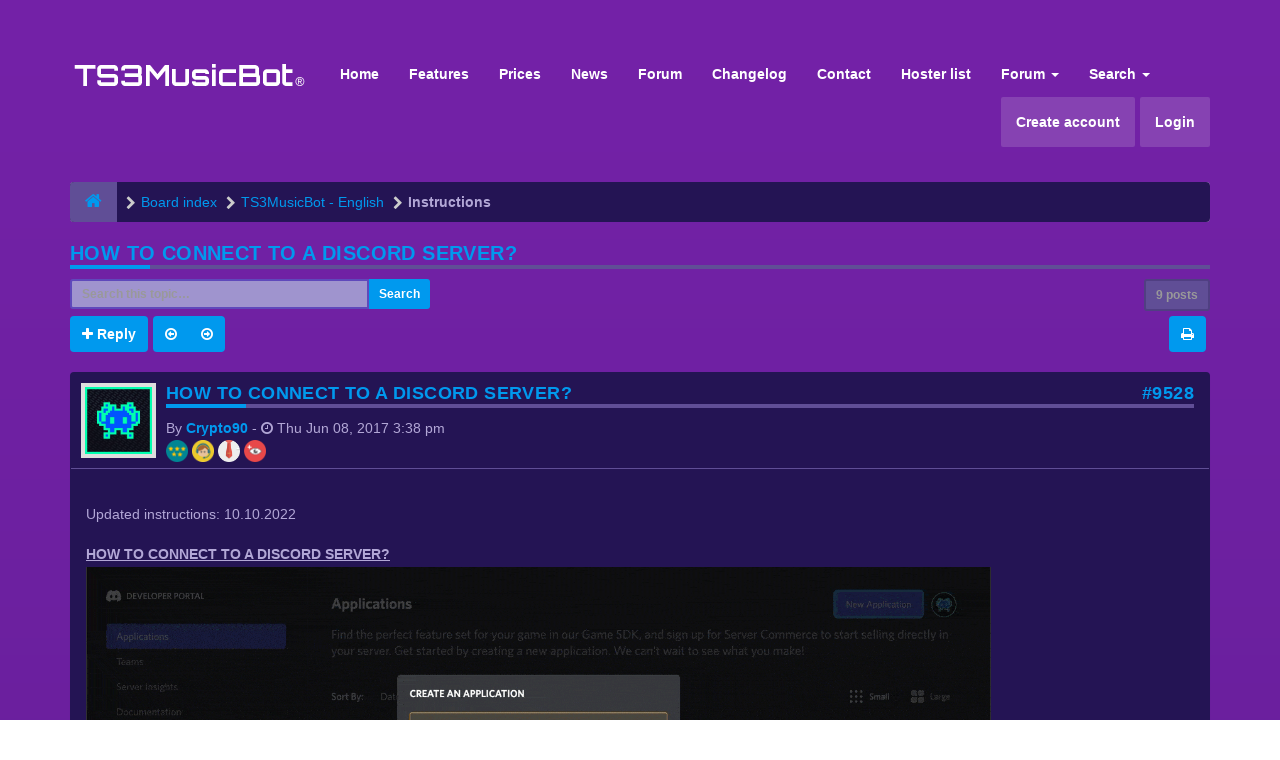

--- FILE ---
content_type: text/html; charset=UTF-8
request_url: https://forum.ts3musicbot.net/viewtopic.php?p=11500&sid=34356b840d49289c1845847c03f22356
body_size: 13480
content:
<!DOCTYPE html>
<html dir="ltr" lang="en-gb">
<head>
<meta charset="utf-8">
<meta name="viewport" content="width=device-width, initial-scale=1.0">
<meta name="designer" content="SiteSplat https://themeforest.net/user/themesplat/portfolio?ref=ThemeSplat">
<meta content="TS3MusicBot Forum" property="og:site_name">
<!-- Place favicon.ico and apple-touch-icon.png in the root directory -->

<title>HOW TO CONNECT TO A DISCORD SERVER?&nbsp;&#45;&nbsp;TS3MusicBot Forum</title>
	<link rel="alternate" type="application/atom+xml" title="Feed - TS3MusicBot Forum" href="/app.php/feed?sid=1a89463585edd931b8a0b9fadbb28897">			<link rel="alternate" type="application/atom+xml" title="Feed - New Topics" href="/app.php/feed/topics?sid=1a89463585edd931b8a0b9fadbb28897">		<link rel="alternate" type="application/atom+xml" title="Feed - Forum - Instructions" href="/app.php/feed/forum/35?sid=1a89463585edd931b8a0b9fadbb28897">    <link rel="alternate" type="application/atom+xml" title="Feed - Topic - HOW TO CONNECT TO A DISCORD SERVER?" href="/app.php/feed/topic/2244?sid=1a89463585edd931b8a0b9fadbb28897">
	<link rel="canonical" href="https://forum.ts3musicbot.net/viewtopic.php?t=2244">

<!-- Google free font here -->
<link href="https://fonts.googleapis.com/css?family=Poppins:300,400,500,600,700" rel="stylesheet"> 
<!--<link href='//fonts.googleapis.com/css?family=Source+Sans+Pro:400,600' rel='stylesheet'>
<link href='//fonts.googleapis.com/css?family=Asap+Condensed:600' rel='stylesheet'>-->

<!-- CSS files start here -->
<link href="./styles/FLATBOOTS/theme/stylesheet.css" rel="stylesheet">
	
<link href="./ext/sitesplat/likedd/styles/FLATBOOTS/template/css/likedd.css?assets_version=207" rel="stylesheet" media="screen" />
<link href="./ext/tierra/topicsolved/styles/FLATBOOTS/theme/topic_solved.css?assets_version=207" rel="stylesheet" media="screen" />
<link href="./ext/vse/abbc3/styles/FLATBOOTS/theme/abbc3.css?assets_version=207" rel="stylesheet" media="screen" />


<!-- Remove the conditional below to use the custom CSS without FLATBOOTS Mini CMS Extension -->
<link href="./styles/FLATBOOTS/theme/custom.css" rel="stylesheet">
<!-- CSS files stop here -->

<script>
var boardurl = 'https://forum.ts3musicbot.net/';
</script>
<!-- magic dust -->
<script src="//cdnjs.cloudflare.com/ajax/libs/headjs/1.0.3/head.load.min.js"></script>

</head>
<body data-spy="scroll" data-target=".scrollspy" id="phpbb" class="section-viewtopic ltr ">

 <header id="top" class="navbar navbar-inverse navbar-static-top flat-nav">
  <div class="container">
    <div class="navbar-header">
      <button data-target=".flat-nav-collapse" data-toggle="collapse" type="button" class="nav-tog lines-button x navbar-toggle neutro">
	   <span class="sr-only sr-nav">Toggle Navigation</span>
        <span class="lines"></span>
      </button>
	        	<a class="navbar-brand" href="./index.php?sid=1a89463585edd931b8a0b9fadbb28897"><img style="max-width:240px; margin-top: -8px;" src="https://ts3musicbot.net/img/logo.png" class="img-responsive" alt="TS3MusicBot Forum"></a>
          </div>
		    <!-- Main navigation block -->
<nav class="collapse navbar-collapse flat-nav-collapse" aria-label="Primary">
    	
      <ul class="nav navbar-nav navbar-nav-fancy">
        <li class=""><a href="https://www.ts3musicbot.net">Home</a></li>
		<li class=""><a href="https://www.ts3musicbot.net/index.php?mode=home#showFeatures">Features</a></li>
		<li class=""><a href="https://www.ts3musicbot.net/index.php?mode=home#showPrices">Prices</a></li>
		<li class=""><a href="https://www.ts3musicbot.net/index.php?mode=news">News</a></li>
		<li class=""><a href="./index.php?sid=1a89463585edd931b8a0b9fadbb28897">Forum</a></li>
		<li class=""><a href="https://www.ts3musicbot.net/index.php?mode=versions">Changelog</a></li>
		<li class=""><a href="#" onclick="$('#apbd-cht-btn').click();">Contact</a></li>
		<!--<li class=""><a href="#" onclick="OverlayChatWidgetV2.Show();">Contact</a></li>-->
		<li class=""><a href="https://www.ts3musicbot.net/index.php?mode=hosterlist">Hoster list</a></li>
        <li class="dropdown">
             <a href="javascript:void(0)" class="dropdown-toggle" data-toggle="dropdown">Forum&nbsp;<b class="caret"></b></a>
             <span class="dropdown-arrow"></span>
            <ul class="dropdown-menu">
                				<li><a href="./search.php?search_id=unanswered&amp;sid=1a89463585edd931b8a0b9fadbb28897"><i class="fa fa-search"></i>Unanswered topics</a></li>
												<li><a href="./search.php?search_id=active_topics&amp;sid=1a89463585edd931b8a0b9fadbb28897"><i class="fa fa-star"></i>Active topics</a></li>
											   			   <li><a href="/app.php/help/faq?sid=1a89463585edd931b8a0b9fadbb28897"><i class="fa fa-question-circle"></i>FAQ</a></li>
			   <li><a href="/app.php/badge/index.html?sid=1a89463585edd931b8a0b9fadbb28897" title=""><i class="fa fa-trophy"></i>&nbsp;Badge Awards</a></li>
			   			              </ul>
        </li>
		
		<li class="dropdown">
             <a href="javascript:void(0)" class="dropdown-toggle" data-toggle="dropdown">Search&nbsp;<b class="caret"></b></a>
             <span class="dropdown-arrow"></span>
            <ul class="dropdown-menu">
                <li><a href="./search.php?sid=1a89463585edd931b8a0b9fadbb28897"><i class="fa fa-search fa"></i>Advanced search</a></li>
                                <!--<li class="divider"></li>-->
                <!--<li class="dropdown-header">Header intro example</li>-->
            </ul>
        </li>
      </ul>
	  	  
	    <ul class="nav navbar-nav navbar-right navbar-nav-fancy">
	    		<li style="-webkit-border-radius: 2px; -moz-border-radius: 2px; border-radius: 2px; background: #8642b2;"><a href="./ucp.php?mode=register&amp;sid=1a89463585edd931b8a0b9fadbb28897">Create account</a></li>
	   	    			<li style="-webkit-border-radius: 2px; -moz-border-radius: 2px; border-radius: 2px; background: #8642b2; margin-left: 5px;"><a href="./ucp.php?mode=login&amp;redirect=viewtopic.php%3Fp%3D11500&amp;sid=1a89463585edd931b8a0b9fadbb28897">Login</a></li>
			</ul>
		  
	</nav>
		
  </div>
 </header>
    <div class="search-input search-input-fullscreen hidden-xs">
	   <form method="get" id="search" action="./search.php?sid=1a89463585edd931b8a0b9fadbb28897">
		   <fieldset>
		   <input name="keywords" id="keywords" type="text" maxlength="128" title="Search for keywords" placeholder="Search" value="" autocomplete="off"/>
		   <div class="close">&times;</div>
		   <input type="hidden" name="sid" value="1a89463585edd931b8a0b9fadbb28897" />

		   </fieldset> 
        </form> 
    </div>

		
     <div class="flat-header">
<div class="masthead"></div>
    <div class="wrapper-head">
	 <div class="container">
	 				<h1>Bootstrap Framework&nbsp;<a class="label label-call" href="http://getbootstrap.com/">3.3.6</a></h1>
			<p>Over a dozen reusable components built to provide iconography, dropdowns, input groups, navigation, alerts, and much more...</p>
             </div>
	</div>
</div>    
<div class="container">
  <!-- start content -->
  <div id="content-forum">

    	<div class="breadcrumb-line clearfix">
		<ul class="breadcrumb" itemscope itemtype="https://schema.org/BreadcrumbList">
		        				   <li><a href="./index.php?sid=1a89463585edd931b8a0b9fadbb28897"><span class="icon fa fa-home"></span></a></li>
		   		   <li  itemtype="https://schema.org/ListItem" itemprop="itemListElement" itemscope><a href="./index.php?sid=1a89463585edd931b8a0b9fadbb28897" data-navbar-reference="index" itemprop="item"><span itemprop="name">Board index</span></a><meta itemprop="position" content="1" /></li>
		    
		
		  		   		   		   <li  itemtype="https://schema.org/ListItem" itemprop="itemListElement" itemscope><a itemprop="item" href="./viewforum.php?f=4&amp;sid=1a89463585edd931b8a0b9fadbb28897" data-forum-id="4"><span itemprop="name">TS3MusicBot - English</span></a><meta itemprop="position" content="2" /></li>		 
		  		   		   		   <li  itemtype="https://schema.org/ListItem" itemprop="itemListElement" itemscope><a itemprop="item" href="./viewforum.php?f=35&amp;sid=1a89463585edd931b8a0b9fadbb28897" data-forum-id="35"><span itemprop="name">Instructions</span></a><meta itemprop="position" content="3" /></li>		 
		   
		</ul>
				  
	</div>
    	
	<div id="page-body">
	
		
    
<div class="side-segment"><h3><a href="./viewtopic.php?f=35&amp;t=2244&amp;sid=1a89463585edd931b8a0b9fadbb28897">HOW TO CONNECT TO A DISCORD SERVER?</a></h3></div>
<!-- NOTE: remove the style="display: none" when you want to have the forum description on the topic body -->



<div class="row">
<div class="col-md-4 col-xs-6">
  <div class="pull-left">
	<form method="get" id="topic-search" action="./search.php?sid=1a89463585edd931b8a0b9fadbb28897">
	 <fieldset>
	<div class="input-group input-group-sm">
      <input type="text" class="form-control" name="keywords" id="search_keywords" value="" placeholder="Search this topic…">
      <div class="input-group-btn">
        <button class="btn btn-default" type="submit" value="Search"><span class="hidden-xs">Search</span><i class="visible-xs fa fa-search fa-btn-fx"></i></button>
	  </div>
    </div>
	 <input type="hidden" name="t" value="2244" />
<input type="hidden" name="sf" value="msgonly" />
<input type="hidden" name="sid" value="1a89463585edd931b8a0b9fadbb28897" />

	</fieldset>
    </form>
   </div>
</div>

<div class="col-md-8">
  <div class="pull-right">	 
     <ul class="pagination pagination-sm hidden-xs">
		 <li class="active"><a>9 posts</a></li>
		 					

		     </ul>
	
	<div class="visible-xs"> 
     <ul class="pagination pagination-sm">
		<li class="active"><a>9 posts</a></li>		</ul>
	</div>
  </div>
</div> 

</div>

<div class="clearfix">
    <div class="pull-left">
   		 		 <a class="btn btn-default btn-load" href="./posting.php?mode=reply&amp;f=35&amp;t=2244&amp;sid=1a89463585edd931b8a0b9fadbb28897" role="button" data-loading-text="Loading...&nbsp;<i class='fa-spin fa fa-spinner fa-lg icon-white'></i>"><i class="fa fa-plus"></i>&nbsp;Reply</a>
    	 <div class="btn-group">
   	<a class="btn btn-default" href="./viewtopic.php?f=35&amp;t=2244&amp;view=previous&amp;sid=1a89463585edd931b8a0b9fadbb28897" title="Previous topic"><i class="fa fa-arrow-circle-o-left"></i></a>
	<a class="btn btn-default" href="./viewtopic.php?f=35&amp;t=2244&amp;view=next&amp;sid=1a89463585edd931b8a0b9fadbb28897" title="Next topic"><i class="fa fa-arrow-circle-o-right"></i></a>
</div>	   </div>
   <div class="pull-right">
    <div class="btn-group hidden-xs">
   		<a class="btn btn-default" href="./viewtopic.php?f=35&amp;t=2244&amp;sid=1a89463585edd931b8a0b9fadbb28897&amp;view=print" title="Print view" accesskey="p"><i class="fa fa-print"></i></a></div>

<div class="btn-group t-subscribe">
		</div>


       </div>
</div>

<div class="space10"></div>
 <div class="space10"></div>

 

<div class="postrow_container">
  <div id="p9528" class="clearfix">	
    	
	
 <article >
  <div class="panel forum-answer">
    <div class="panel-heading">
	 <div class="clearfix">
         <div id="profile9528">
			<div class="avatar-over pull-left">
									<a data-toggle="modal" data-target="#mini9528" title="User mini profile"><img class="avatar" src="./download/file.php?avatar=2_1598364999.png" width="800" height="800" alt="User avatar" /></a>											</div>
         </div>
		<div class="side-segment"><h3 style="border-bottom: 4px solid #e5e5e5;"><a href="#p9528">HOW TO CONNECT TO A DISCORD SERVER?</a><span class="pull-right post-id hidden-xs"><a href="./viewtopic.php?p=9528&amp;sid=1a89463585edd931b8a0b9fadbb28897#p9528" title="Post">&#35;9528</a></span></h3></div>    
		<div class="clearfix">
		<div class="text-muted  pull-left">
				By&nbsp;<a href="./memberlist.php?mode=viewprofile&amp;u=2&amp;sid=1a89463585edd931b8a0b9fadbb28897" style="color: #AA0000;" class="username-coloured">Crypto90</a><span class="hidden-xs">&nbsp;&#45;&nbsp;<i class="fa fa-clock-o"></i>&nbsp;<time datetime="2017-06-08T15:38:18+00:00">Thu Jun 08, 2017 3:38 pm</time></span>	
		<div class="badges_postrow"><a href="./badge/crypto90.html"><img alt="Posts" title="Posts equal or more then 1000" style="vertical-align:middle;width:16px;height:16px;" src="./ext/sitesplat/badge/badges/star_5.png"></a> <a href="./badge/crypto90.html"><img alt="Custom" title="TS3MusicBot Supporter" style="vertical-align:middle;width:16px;height:16px;" src="./ext/sitesplat/badge/badges/user2.png"></a> <a href="./badge/crypto90.html"><img alt="Custom" title="TS3MusicBot Chief" style="vertical-align:middle;width:16px;height:16px;" src="./ext/sitesplat/badge/badges/cravatta.png"></a> <a href="./badge/crypto90.html"><img alt="Avatar" title="Avatar used" style="vertical-align:middle;width:16px;height:16px;" src="./ext/sitesplat/badge/badges/eye_1.png"></a> </div>		</div>
		<div class="pull-right">
		<div role="toolbar" class="btn-toolbar">
				

		 
		    		 
				</div>
		</div>
		</div>  
		
	 </div>
	</div>
			
    <div class="panel-body">
        <div class="clearfix">
			<div class="postbody">
                <div id="post_content9528">
									 <span class="post-date pull-left visible-xs">&#45;&nbsp;<i class="fa fa-clock-o"></i>&nbsp;Thu Jun 08, 2017 3:38 pm</span>
					 <span class="post-id pull-right visible-xs"><a href="./viewtopic.php?p=9528&amp;sid=1a89463585edd931b8a0b9fadbb28897#p9528" title="Post">&#35;9528</a></span>
						        
										
										
					<span class="hidden hook-bfr-message"></span>
					<div class="content">Updated instructions: 10.10.2022<br>
<br>
<strong><span style="text-decoration:underline">HOW TO CONNECT TO A DISCORD SERVER?</span></strong>
<div class="inline-attachment">			
				
				<div class="file">
			<div class="attach-image"><img class="img-post" src="./download/file.php?id=511&amp;sid=1a89463585edd931b8a0b9fadbb28897" alt="generate_discord_bot_token_clientid_10_2022.gif" /></div>
						<small><i class="fa fa-eye"></i> generate_discord_bot_token_clientid_10_2022.gif (7.75 MiB) Viewed 570974 times</small>
		</div>
			
		
		
		</div>

<strong>Step 1 [CREATING A DISCORD APPLICATION]:</strong><br>
Visit this <strong><a href="https://discordapp.com/developers/applications/me" class="postlink">LINK</a></strong> and login with your Discord account to create a Discord application.<br>
- Click the "New Application" Button.<br>
- Give your Bot a cool name (can be changed later).<br>
- Click the "Create" button.<br>
- Select a profile image (optional, you can skip this).<br>
<br>
<br>
<br>
<br>
<strong>Step 2 [GETTING APPLICATION ID AND TOKEN]:</strong><br>
- Copy the shown <strong>Application ID</strong>.<br>
- On the left menu navigate to "Bot" Click the "<strong>Add Bot</strong>" button and accept.<br>
- Reset (to create) a new <strong>BOT Token</strong> and copy it.<br>
<span style="color:#FF0000">- Make sure you <strong>disable public bot</strong>.</span> (you create your own private bot which is not shared with anyone else!)<br>
<span style="color:#FF0000">- Make sure you <strong>enable presence intent</strong>.</span><br>
<span style="color:#FF0000">- Make sure you <strong>enable server members intent</strong>.</span><br>
<span style="color:#FF0000">- Make sure you <strong>enable message content intent</strong>.</span> (otherwise chat commands won't work!)<br>
<span style="color:#00BF00">- Click the "<strong>Save Changes</strong>" button!</span><br>
<br>
<br>
<br>
<strong>Step 3 [INVITE THE BOT APPLICATION TO YOUR SERVER]:</strong><br>
<strong><span style="color:#008000">Now you have to invite your BOT to your Discord server.</span></strong><br>

<div class="inline-attachment">			
				
				<div class="file">
			<div class="attach-image"><img class="img-post" src="./download/file.php?id=510&amp;sid=1a89463585edd931b8a0b9fadbb28897" alt="invite_discord_bot_10_2022.gif" /></div>
						<small><i class="fa fa-eye"></i> invite_discord_bot_10_2022.gif (1.61 MiB) Viewed 570978 times</small>
		</div>
			
		
		
		</div>

<br>
Use this invite link and replace "<strong>YOUR_APPLICATION_ID_HERE</strong>" with your created <strong>APPLICATION ID</strong> you copied in step 2:
<div class="codebox"><span>Code: <a href="#" onclick="selectCode(this); return false;">Select all</a></span><pre><code>https://discord.com/oauth2/authorize?permissions=0&amp;scope=bot&amp;client_id=YOUR_APPLICATION_ID_HERE</code></pre></div>

<strong>And invite your created BOT to your Discord server. </strong><br>
<br>
<br>
<br>
<strong>Step 4 [SAVE TOKEN + APPLICATION ID TO YOUR TS3MUSICBOT]:</strong><br>
<span style="color:#008000"><strong>For a private license purchased on ts3musicbot.net (if you run the software yourself):</strong></span><br>
The private license has a form to save the Discord BOT Token and Client ID (up to 6). The Discord TS3MusicBots, if you use 6 bots, they will be limited to connect to 1 Discord Server. If you want to connect multiple TS3MusicBots to multiple Discord servers, please use the commercial licenses.
<div class="inline-attachment">			
				
				<div class="file">
			<div class="attach-image"><img class="img-post" src="./download/file.php?id=457&amp;sid=1a89463585edd931b8a0b9fadbb28897" alt="TS3MusicBot_private_license_discord_token_form.PNG" /></div>
						<small><i class="fa fa-eye"></i> TS3MusicBot_private_license_discord_token_form.PNG (255.61 KiB) Viewed 773579 times</small>
		</div>
			
		
		
		</div>

<br>
<br>
<span style="color:#008000"><strong>For a commercial license purchased from ts3musicbot.net or if you rent your bot from a hosting partner (reseller):</strong></span><br>
<br>
For <strong>teamspeak servers</strong>, we normally save "<strong>IP:PORT</strong>" as a target address.<br>
To let the TS3MusicBot connect to a <strong>Discord server</strong>, we will save "<strong>BOT_TOKEN:APPLICATION_ID</strong>" instead of the "IP:PORT".<br>
<br>
In our example it would be:
<div class="codebox"><span>Code: <a href="#" onclick="selectCode(this); return false;">Select all</a></span><pre><code>MzE2OTQzMzQ2NTU3Nzc5OTY4.DAcoCg.0ofvZovtqSUWzgUBkkcKTBZzPzs:316943346557779968</code></pre></div>

<strong>Now you can start your TS3MusicBot and it will connect to your discord server!</strong></div>
					
										<div class="clearfix">
											<div class="attachbox">
						  <h5>Attachments</h5>
							   			
				
				<div class="file">
			<div class="attach-image"><img class="img-post" src="./download/file.php?id=488&amp;sid=1a89463585edd931b8a0b9fadbb28897" alt="generate_discord_bot_token_clientid.gif" /></div>
						<small><i class="fa fa-eye"></i> generate_discord_bot_token_clientid.gif (1.23 MiB) Viewed 744051 times</small>
		</div>
			
		
		
								</div>
										</div>	
										
					  															  					                </div>
							</div>
        </div>
    </div>

		   </div>
  
 </article>
 	
<!-- // this is for the private post above at 185 -->	
 
 <!-- /.MODAL PROFILE POSTER STARTS HERE -->
    <div class="modal fade" id="mini9528" tabindex="-1" role="dialog" aria-hidden="true">
	 <div class="modal-dialog">
	  <div class="modal-content">
		<div class="modal-header">
			<button type="button" class="close" data-dismiss="modal" aria-hidden="true"><span class="awe-remove-circle"></span></button>
			<h4 class="modal-title">User mini profile</h4>
		</div>
		<div class="modal-body">
			<div class="row profile-data">
			<!-- Left Side Start -->
				<div class="col-lg-4 col-md-4 col-sm-3 col-xs-12 text-center">
				    <!-- Profile Avatar Start -->
					<div class="profile-avatar">
																		<a href="./memberlist.php?mode=viewprofile&amp;u=2&amp;sid=1a89463585edd931b8a0b9fadbb28897"><img class="avatar" src="./download/file.php?avatar=2_1598364999.png" width="800" height="800" alt="User avatar" /></a>					    							
					</div>
					<!-- Profile Avatar End -->  
                					
						
					
										<a class="btn btn-sm btn-default" title="" href="./memberlist.php?mode=viewprofile&amp;u=2&amp;sid=1a89463585edd931b8a0b9fadbb28897">View full profile</a>
									</div>
				<!-- Left Side End -->
				<!-- Right Side Start -->
				<div class="col-lg-8 col-md-8 col-sm-9 col-xs-12">
				 <h3><a href="./memberlist.php?mode=viewprofile&amp;u=2&amp;sid=1a89463585edd931b8a0b9fadbb28897" style="color: #AA0000;" class="username-coloured">Crypto90</a></h3>						 
					<ul class="icon-list list-unstyled">
					 					 <li><i class="fa fa-comments"></i>&nbsp;Posts:&nbsp;1843</li>					 <li><i class="fa fa-calendar"></i>&nbsp;Joined:&nbsp;Sun Mar 10, 2013 11:29 am</li>					 <li><i class="fa fa-retweet"></i>&nbsp;Status:&nbsp;Off-line</li>
                     								
					 
															<li class="badges_topic_modal"><i class="fa fa-trophy"></i> 
Awards:&nbsp;<a href="./badge/crypto90.html"><img alt="Posts" title="Posts equal or more then 1000" style="vertical-align:middle;width:16px;height:16px;" src="./ext/sitesplat/badge/badges/star_5.png"></a> <a href="./badge/crypto90.html"><img alt="Custom" title="TS3MusicBot Supporter" style="vertical-align:middle;width:16px;height:16px;" src="./ext/sitesplat/badge/badges/user2.png"></a> <a href="./badge/crypto90.html"><img alt="Custom" title="TS3MusicBot Chief" style="vertical-align:middle;width:16px;height:16px;" src="./ext/sitesplat/badge/badges/cravatta.png"></a> <a href="./badge/crypto90.html"><img alt="Avatar" title="Avatar used" style="vertical-align:middle;width:16px;height:16px;" src="./ext/sitesplat/badge/badges/eye_1.png"></a> 
</li>
					</ul>
				</div>
			 <!-- Right Side End -->
            </div>
		</div>
		<div class="modal-footer">
		    			 					</div>
	   </div><!-- /.modal-content -->
	 </div><!-- /.modal-dialog -->
	</div><!-- /.modal -->
 <!-- /.MODAL PROFILE POSTER STOPS HERE -->
 
</div>
  <div id="p11024" class="clearfix">	
    	
	
 <article >
  <div class="panel forum-answer">
    <div class="panel-heading">
	 <div class="clearfix">
         <div id="profile11024">
			<div class="avatar-over pull-left">
									<a data-toggle="modal" data-target="#mini11024" title="User mini profile"><img class="avatar" src="./download/file.php?avatar=2_1598364999.png" width="800" height="800" alt="User avatar" /></a>											</div>
         </div>
		<div class="side-segment"><h3 style="border-bottom: 4px solid #e5e5e5;"><a href="#p11024">Re: HOW TO CONNECT TO A DISCORD SERVER?</a><span class="pull-right post-id hidden-xs"><a href="./viewtopic.php?p=11024&amp;sid=1a89463585edd931b8a0b9fadbb28897#p11024" title="Post">&#35;11024</a></span></h3></div>    
		<div class="clearfix">
		<div class="text-muted  pull-left">
				By&nbsp;<a href="./memberlist.php?mode=viewprofile&amp;u=2&amp;sid=1a89463585edd931b8a0b9fadbb28897" style="color: #AA0000;" class="username-coloured">Crypto90</a><span class="hidden-xs">&nbsp;&#45;&nbsp;<i class="fa fa-clock-o"></i>&nbsp;<time datetime="2019-10-14T11:46:06+00:00">Mon Oct 14, 2019 11:46 am</time></span>	
		<div class="badges_postrow"><a href="./badge/crypto90.html"><img alt="Posts" title="Posts equal or more then 1000" style="vertical-align:middle;width:16px;height:16px;" src="./ext/sitesplat/badge/badges/star_5.png"></a> <a href="./badge/crypto90.html"><img alt="Custom" title="TS3MusicBot Supporter" style="vertical-align:middle;width:16px;height:16px;" src="./ext/sitesplat/badge/badges/user2.png"></a> <a href="./badge/crypto90.html"><img alt="Custom" title="TS3MusicBot Chief" style="vertical-align:middle;width:16px;height:16px;" src="./ext/sitesplat/badge/badges/cravatta.png"></a> <a href="./badge/crypto90.html"><img alt="Avatar" title="Avatar used" style="vertical-align:middle;width:16px;height:16px;" src="./ext/sitesplat/badge/badges/eye_1.png"></a> </div>		</div>
		<div class="pull-right">
		<div role="toolbar" class="btn-toolbar">
				

		 
		    		 
				</div>
		</div>
		</div>  
		
	 </div>
	</div>
			
    <div class="panel-body">
        <div class="clearfix">
			<div class="postbody">
                <div id="post_content11024">
									 <span class="post-date pull-left visible-xs">&#45;&nbsp;<i class="fa fa-clock-o"></i>&nbsp;Mon Oct 14, 2019 11:46 am</span>
					 <span class="post-id pull-right visible-xs"><a href="./viewtopic.php?p=11024&amp;sid=1a89463585edd931b8a0b9fadbb28897#p11024" title="Post">&#35;11024</a></span>
						        
										
										
					<span class="hidden hook-bfr-message"></span>
					<div class="content">Gif Video Instructions got updated because of discords UI changes.</div>
					
										
					  															  					                </div>
							</div>
        </div>
    </div>

		   </div>
  
 </article>
 	
<!-- // this is for the private post above at 185 -->	
 
 <!-- /.MODAL PROFILE POSTER STARTS HERE -->
    <div class="modal fade" id="mini11024" tabindex="-1" role="dialog" aria-hidden="true">
	 <div class="modal-dialog">
	  <div class="modal-content">
		<div class="modal-header">
			<button type="button" class="close" data-dismiss="modal" aria-hidden="true"><span class="awe-remove-circle"></span></button>
			<h4 class="modal-title">User mini profile</h4>
		</div>
		<div class="modal-body">
			<div class="row profile-data">
			<!-- Left Side Start -->
				<div class="col-lg-4 col-md-4 col-sm-3 col-xs-12 text-center">
				    <!-- Profile Avatar Start -->
					<div class="profile-avatar">
																		<a href="./memberlist.php?mode=viewprofile&amp;u=2&amp;sid=1a89463585edd931b8a0b9fadbb28897"><img class="avatar" src="./download/file.php?avatar=2_1598364999.png" width="800" height="800" alt="User avatar" /></a>					    							
					</div>
					<!-- Profile Avatar End -->  
                					
						
					
										<a class="btn btn-sm btn-default" title="" href="./memberlist.php?mode=viewprofile&amp;u=2&amp;sid=1a89463585edd931b8a0b9fadbb28897">View full profile</a>
									</div>
				<!-- Left Side End -->
				<!-- Right Side Start -->
				<div class="col-lg-8 col-md-8 col-sm-9 col-xs-12">
				 <h3><a href="./memberlist.php?mode=viewprofile&amp;u=2&amp;sid=1a89463585edd931b8a0b9fadbb28897" style="color: #AA0000;" class="username-coloured">Crypto90</a></h3>						 
					<ul class="icon-list list-unstyled">
					 					 <li><i class="fa fa-comments"></i>&nbsp;Posts:&nbsp;1843</li>					 <li><i class="fa fa-calendar"></i>&nbsp;Joined:&nbsp;Sun Mar 10, 2013 11:29 am</li>					 <li><i class="fa fa-retweet"></i>&nbsp;Status:&nbsp;Off-line</li>
                     								
					 
															<li class="badges_topic_modal"><i class="fa fa-trophy"></i> 
Awards:&nbsp;<a href="./badge/crypto90.html"><img alt="Posts" title="Posts equal or more then 1000" style="vertical-align:middle;width:16px;height:16px;" src="./ext/sitesplat/badge/badges/star_5.png"></a> <a href="./badge/crypto90.html"><img alt="Custom" title="TS3MusicBot Supporter" style="vertical-align:middle;width:16px;height:16px;" src="./ext/sitesplat/badge/badges/user2.png"></a> <a href="./badge/crypto90.html"><img alt="Custom" title="TS3MusicBot Chief" style="vertical-align:middle;width:16px;height:16px;" src="./ext/sitesplat/badge/badges/cravatta.png"></a> <a href="./badge/crypto90.html"><img alt="Avatar" title="Avatar used" style="vertical-align:middle;width:16px;height:16px;" src="./ext/sitesplat/badge/badges/eye_1.png"></a> 
</li>
					</ul>
				</div>
			 <!-- Right Side End -->
            </div>
		</div>
		<div class="modal-footer">
		    			 					</div>
	   </div><!-- /.modal-content -->
	 </div><!-- /.modal-dialog -->
	</div><!-- /.modal -->
 <!-- /.MODAL PROFILE POSTER STOPS HERE -->
 
</div>
  <div id="p11386" class="clearfix">	
    	
	
 <article >
  <div class="panel forum-answer">
    <div class="panel-heading">
	 <div class="clearfix">
         <div id="profile11386">
			<div class="avatar-over pull-left">
									<a data-toggle="modal" data-target="#mini11386" title="User mini profile"><img class="avatar" src="./download/file.php?avatar=2_1598364999.png" width="800" height="800" alt="User avatar" /></a>											</div>
         </div>
		<div class="side-segment"><h3 style="border-bottom: 4px solid #e5e5e5;"><a href="#p11386">Re: HOW TO CONNECT TO A DISCORD SERVER?</a><span class="pull-right post-id hidden-xs"><a href="./viewtopic.php?p=11386&amp;sid=1a89463585edd931b8a0b9fadbb28897#p11386" title="Post">&#35;11386</a></span></h3></div>    
		<div class="clearfix">
		<div class="text-muted  pull-left">
				By&nbsp;<a href="./memberlist.php?mode=viewprofile&amp;u=2&amp;sid=1a89463585edd931b8a0b9fadbb28897" style="color: #AA0000;" class="username-coloured">Crypto90</a><span class="hidden-xs">&nbsp;&#45;&nbsp;<i class="fa fa-clock-o"></i>&nbsp;<time datetime="2022-10-10T14:07:47+00:00">Mon Oct 10, 2022 2:07 pm</time></span>	
		<div class="badges_postrow"><a href="./badge/crypto90.html"><img alt="Posts" title="Posts equal or more then 1000" style="vertical-align:middle;width:16px;height:16px;" src="./ext/sitesplat/badge/badges/star_5.png"></a> <a href="./badge/crypto90.html"><img alt="Custom" title="TS3MusicBot Supporter" style="vertical-align:middle;width:16px;height:16px;" src="./ext/sitesplat/badge/badges/user2.png"></a> <a href="./badge/crypto90.html"><img alt="Custom" title="TS3MusicBot Chief" style="vertical-align:middle;width:16px;height:16px;" src="./ext/sitesplat/badge/badges/cravatta.png"></a> <a href="./badge/crypto90.html"><img alt="Avatar" title="Avatar used" style="vertical-align:middle;width:16px;height:16px;" src="./ext/sitesplat/badge/badges/eye_1.png"></a> </div>		</div>
		<div class="pull-right">
		<div role="toolbar" class="btn-toolbar">
				

		 
		    		 
				</div>
		</div>
		</div>  
		
	 </div>
	</div>
			
    <div class="panel-body">
        <div class="clearfix">
			<div class="postbody">
                <div id="post_content11386">
									 <span class="post-date pull-left visible-xs">&#45;&nbsp;<i class="fa fa-clock-o"></i>&nbsp;Mon Oct 10, 2022 2:07 pm</span>
					 <span class="post-id pull-right visible-xs"><a href="./viewtopic.php?p=11386&amp;sid=1a89463585edd931b8a0b9fadbb28897#p11386" title="Post">&#35;11386</a></span>
						        
										
										
					<span class="hidden hook-bfr-message"></span>
					<div class="content">Gif Video and instructions got updated because of discords UI changes.</div>
					
										
					  															  					                </div>
							</div>
        </div>
    </div>

		   </div>
  
 </article>
 	
<!-- // this is for the private post above at 185 -->	
 
 <!-- /.MODAL PROFILE POSTER STARTS HERE -->
    <div class="modal fade" id="mini11386" tabindex="-1" role="dialog" aria-hidden="true">
	 <div class="modal-dialog">
	  <div class="modal-content">
		<div class="modal-header">
			<button type="button" class="close" data-dismiss="modal" aria-hidden="true"><span class="awe-remove-circle"></span></button>
			<h4 class="modal-title">User mini profile</h4>
		</div>
		<div class="modal-body">
			<div class="row profile-data">
			<!-- Left Side Start -->
				<div class="col-lg-4 col-md-4 col-sm-3 col-xs-12 text-center">
				    <!-- Profile Avatar Start -->
					<div class="profile-avatar">
																		<a href="./memberlist.php?mode=viewprofile&amp;u=2&amp;sid=1a89463585edd931b8a0b9fadbb28897"><img class="avatar" src="./download/file.php?avatar=2_1598364999.png" width="800" height="800" alt="User avatar" /></a>					    							
					</div>
					<!-- Profile Avatar End -->  
                					
						
					
										<a class="btn btn-sm btn-default" title="" href="./memberlist.php?mode=viewprofile&amp;u=2&amp;sid=1a89463585edd931b8a0b9fadbb28897">View full profile</a>
									</div>
				<!-- Left Side End -->
				<!-- Right Side Start -->
				<div class="col-lg-8 col-md-8 col-sm-9 col-xs-12">
				 <h3><a href="./memberlist.php?mode=viewprofile&amp;u=2&amp;sid=1a89463585edd931b8a0b9fadbb28897" style="color: #AA0000;" class="username-coloured">Crypto90</a></h3>						 
					<ul class="icon-list list-unstyled">
					 					 <li><i class="fa fa-comments"></i>&nbsp;Posts:&nbsp;1843</li>					 <li><i class="fa fa-calendar"></i>&nbsp;Joined:&nbsp;Sun Mar 10, 2013 11:29 am</li>					 <li><i class="fa fa-retweet"></i>&nbsp;Status:&nbsp;Off-line</li>
                     								
					 
															<li class="badges_topic_modal"><i class="fa fa-trophy"></i> 
Awards:&nbsp;<a href="./badge/crypto90.html"><img alt="Posts" title="Posts equal or more then 1000" style="vertical-align:middle;width:16px;height:16px;" src="./ext/sitesplat/badge/badges/star_5.png"></a> <a href="./badge/crypto90.html"><img alt="Custom" title="TS3MusicBot Supporter" style="vertical-align:middle;width:16px;height:16px;" src="./ext/sitesplat/badge/badges/user2.png"></a> <a href="./badge/crypto90.html"><img alt="Custom" title="TS3MusicBot Chief" style="vertical-align:middle;width:16px;height:16px;" src="./ext/sitesplat/badge/badges/cravatta.png"></a> <a href="./badge/crypto90.html"><img alt="Avatar" title="Avatar used" style="vertical-align:middle;width:16px;height:16px;" src="./ext/sitesplat/badge/badges/eye_1.png"></a> 
</li>
					</ul>
				</div>
			 <!-- Right Side End -->
            </div>
		</div>
		<div class="modal-footer">
		    			 					</div>
	   </div><!-- /.modal-content -->
	 </div><!-- /.modal-dialog -->
	</div><!-- /.modal -->
 <!-- /.MODAL PROFILE POSTER STOPS HERE -->
 
</div>
  <div id="p11499" class="clearfix">	
    	
	
 <article >
  <div class="panel forum-answer">
    <div class="panel-heading">
	 <div class="clearfix">
         <div id="profile11499">
			<div class="avatar-over pull-left">
									<a data-toggle="modal" data-target="#mini11499" title="User mini profile"><img src="./styles/FLATBOOTS/theme/images/no_avatar.gif" alt=""></a>
											</div>
         </div>
		<div class="side-segment"><h3 style="border-bottom: 4px solid #e5e5e5;"><a href="#p11499">Re: HOW TO CONNECT TO A DISCORD SERVER?</a><span class="pull-right post-id hidden-xs"><a href="./viewtopic.php?p=11499&amp;sid=1a89463585edd931b8a0b9fadbb28897#p11499" title="Post">&#35;11499</a></span></h3></div>    
		<div class="clearfix">
		<div class="text-muted  pull-left">
				By&nbsp;<a href="./memberlist.php?mode=viewprofile&amp;u=8260&amp;sid=1a89463585edd931b8a0b9fadbb28897" class="username">Kellero</a><span class="hidden-xs">&nbsp;&#45;&nbsp;<i class="fa fa-clock-o"></i>&nbsp;<time datetime="2023-11-10T18:17:51+00:00">Fri Nov 10, 2023 6:17 pm</time></span>	
				</div>
		<div class="pull-right">
		<div role="toolbar" class="btn-toolbar">
				

		 
		    		 
				</div>
		</div>
		</div>  
		
	 </div>
	</div>
			
    <div class="panel-body">
        <div class="clearfix">
			<div class="postbody">
                <div id="post_content11499">
									 <span class="post-date pull-left visible-xs">&#45;&nbsp;<i class="fa fa-clock-o"></i>&nbsp;Fri Nov 10, 2023 6:17 pm</span>
					 <span class="post-id pull-right visible-xs"><a href="./viewtopic.php?p=11499&amp;sid=1a89463585edd931b8a0b9fadbb28897#p11499" title="Post">&#35;11499</a></span>
						        
										
										
					<span class="hidden hook-bfr-message"></span>
					<div class="content">Hi. I have one question. Is there a difference regarding the discord version instead of the teamspeak 3 version?<br>
I want to host 2 bot, one for ts3 and one for discord, but i don't find enough documentation and i don't want to waste a bridge license. Anyone could help?</div>
					
										
					  															  					                </div>
							</div>
        </div>
    </div>

		   </div>
  
 </article>
 	
<!-- // this is for the private post above at 185 -->	
 
 <!-- /.MODAL PROFILE POSTER STARTS HERE -->
    <div class="modal fade" id="mini11499" tabindex="-1" role="dialog" aria-hidden="true">
	 <div class="modal-dialog">
	  <div class="modal-content">
		<div class="modal-header">
			<button type="button" class="close" data-dismiss="modal" aria-hidden="true"><span class="awe-remove-circle"></span></button>
			<h4 class="modal-title">User mini profile</h4>
		</div>
		<div class="modal-body">
			<div class="row profile-data">
			<!-- Left Side Start -->
				<div class="col-lg-4 col-md-4 col-sm-3 col-xs-12 text-center">
				    <!-- Profile Avatar Start -->
					<div class="profile-avatar">
																		<img src="./styles/FLATBOOTS/theme/images/no_avatar.gif" alt="">
													
					</div>
					<!-- Profile Avatar End -->  
                					
						
					
										<a class="btn btn-sm btn-default" title="" href="./memberlist.php?mode=viewprofile&amp;u=8260&amp;sid=1a89463585edd931b8a0b9fadbb28897">View full profile</a>
									</div>
				<!-- Left Side End -->
				<!-- Right Side Start -->
				<div class="col-lg-8 col-md-8 col-sm-9 col-xs-12">
				 <h3><a href="./memberlist.php?mode=viewprofile&amp;u=8260&amp;sid=1a89463585edd931b8a0b9fadbb28897" class="username">Kellero</a></h3>						 
					<ul class="icon-list list-unstyled">
					 					 <li><i class="fa fa-comments"></i>&nbsp;Posts:&nbsp;1</li>					 <li><i class="fa fa-calendar"></i>&nbsp;Joined:&nbsp;Fri Nov 10, 2023 6:13 pm</li>					 <li><i class="fa fa-retweet"></i>&nbsp;Status:&nbsp;Off-line</li>
                     								
					 
																				</ul>
				</div>
			 <!-- Right Side End -->
            </div>
		</div>
		<div class="modal-footer">
		    			 					</div>
	   </div><!-- /.modal-content -->
	 </div><!-- /.modal-dialog -->
	</div><!-- /.modal -->
 <!-- /.MODAL PROFILE POSTER STOPS HERE -->
 
</div>
  <div id="p11500" class="clearfix">	
    	
	
 <article >
  <div class="panel forum-answer">
    <div class="panel-heading">
	 <div class="clearfix">
         <div id="profile11500">
			<div class="avatar-over pull-left">
									<a data-toggle="modal" data-target="#mini11500" title="User mini profile"><img class="avatar" src="./download/file.php?avatar=2_1598364999.png" width="800" height="800" alt="User avatar" /></a>											</div>
         </div>
		<div class="side-segment"><h3 style="border-bottom: 4px solid #e5e5e5;"><a href="#p11500">Re: HOW TO CONNECT TO A DISCORD SERVER?</a><span class="pull-right post-id hidden-xs"><a href="./viewtopic.php?p=11500&amp;sid=1a89463585edd931b8a0b9fadbb28897#p11500" title="Post">&#35;11500</a></span></h3></div>    
		<div class="clearfix">
		<div class="text-muted  pull-left">
				By&nbsp;<a href="./memberlist.php?mode=viewprofile&amp;u=2&amp;sid=1a89463585edd931b8a0b9fadbb28897" style="color: #AA0000;" class="username-coloured">Crypto90</a><span class="hidden-xs">&nbsp;&#45;&nbsp;<i class="fa fa-clock-o"></i>&nbsp;<time datetime="2023-11-10T21:11:12+00:00">Fri Nov 10, 2023 9:11 pm</time></span>	
		<div class="badges_postrow"><a href="./badge/crypto90.html"><img alt="Posts" title="Posts equal or more then 1000" style="vertical-align:middle;width:16px;height:16px;" src="./ext/sitesplat/badge/badges/star_5.png"></a> <a href="./badge/crypto90.html"><img alt="Custom" title="TS3MusicBot Supporter" style="vertical-align:middle;width:16px;height:16px;" src="./ext/sitesplat/badge/badges/user2.png"></a> <a href="./badge/crypto90.html"><img alt="Custom" title="TS3MusicBot Chief" style="vertical-align:middle;width:16px;height:16px;" src="./ext/sitesplat/badge/badges/cravatta.png"></a> <a href="./badge/crypto90.html"><img alt="Avatar" title="Avatar used" style="vertical-align:middle;width:16px;height:16px;" src="./ext/sitesplat/badge/badges/eye_1.png"></a> </div>		</div>
		<div class="pull-right">
		<div role="toolbar" class="btn-toolbar">
				

		 
		    		 
				</div>
		</div>
		</div>  
		
	 </div>
	</div>
			
    <div class="panel-body">
        <div class="clearfix">
			<div class="postbody">
                <div id="post_content11500">
									 <span class="post-date pull-left visible-xs">&#45;&nbsp;<i class="fa fa-clock-o"></i>&nbsp;Fri Nov 10, 2023 9:11 pm</span>
					 <span class="post-id pull-right visible-xs"><a href="./viewtopic.php?p=11500&amp;sid=1a89463585edd931b8a0b9fadbb28897#p11500" title="Post">&#35;11500</a></span>
						        
										
										
					<span class="hidden hook-bfr-message"></span>
					<div class="content"><blockquote><cite><a href="./memberlist.php?mode=viewprofile&amp;u=8260&amp;sid=1a89463585edd931b8a0b9fadbb28897">Kellero</a> wrote: <a href="./viewtopic.php?p=11499&amp;sid=1a89463585edd931b8a0b9fadbb28897#p11499" data-post-id="11499" onclick="if(document.getElementById(hash.substr(1)))href=hash">↑</a><small>Fri Nov 10, 2023 6:17 pm</small></cite>
Hi. I have one question. Is there a difference regarding the discord version instead of the teamspeak 3 version?<br>
I want to host 2 bot, one for ts3 and one for discord, but i don't find enough documentation and i don't want to waste a bridge license. Anyone could help?
</blockquote>

<br>
It’s the same bot for both. It switches the mode automatically between teamspeak and discord, depending on if you set a ts ip/domain as a target server or if you set a token.<br>
The bot uses by default teamspeak mode and checks if you set a token (very long &gt; 45 chars and 2 dots). If it detects a token, the bot switches automatically into the discord client mode.<br>
<br>
Target server for ts mode: ts_ip:port<br>
Target server for discord mode: bot_token:application_client_id</div>
					
										
					  															  					                </div>
							</div>
        </div>
    </div>

		   </div>
  
 </article>
 	
<!-- // this is for the private post above at 185 -->	
 
 <!-- /.MODAL PROFILE POSTER STARTS HERE -->
    <div class="modal fade" id="mini11500" tabindex="-1" role="dialog" aria-hidden="true">
	 <div class="modal-dialog">
	  <div class="modal-content">
		<div class="modal-header">
			<button type="button" class="close" data-dismiss="modal" aria-hidden="true"><span class="awe-remove-circle"></span></button>
			<h4 class="modal-title">User mini profile</h4>
		</div>
		<div class="modal-body">
			<div class="row profile-data">
			<!-- Left Side Start -->
				<div class="col-lg-4 col-md-4 col-sm-3 col-xs-12 text-center">
				    <!-- Profile Avatar Start -->
					<div class="profile-avatar">
																		<a href="./memberlist.php?mode=viewprofile&amp;u=2&amp;sid=1a89463585edd931b8a0b9fadbb28897"><img class="avatar" src="./download/file.php?avatar=2_1598364999.png" width="800" height="800" alt="User avatar" /></a>					    							
					</div>
					<!-- Profile Avatar End -->  
                					
						
					
										<a class="btn btn-sm btn-default" title="" href="./memberlist.php?mode=viewprofile&amp;u=2&amp;sid=1a89463585edd931b8a0b9fadbb28897">View full profile</a>
									</div>
				<!-- Left Side End -->
				<!-- Right Side Start -->
				<div class="col-lg-8 col-md-8 col-sm-9 col-xs-12">
				 <h3><a href="./memberlist.php?mode=viewprofile&amp;u=2&amp;sid=1a89463585edd931b8a0b9fadbb28897" style="color: #AA0000;" class="username-coloured">Crypto90</a></h3>						 
					<ul class="icon-list list-unstyled">
					 					 <li><i class="fa fa-comments"></i>&nbsp;Posts:&nbsp;1843</li>					 <li><i class="fa fa-calendar"></i>&nbsp;Joined:&nbsp;Sun Mar 10, 2013 11:29 am</li>					 <li><i class="fa fa-retweet"></i>&nbsp;Status:&nbsp;Off-line</li>
                     								
					 
															<li class="badges_topic_modal"><i class="fa fa-trophy"></i> 
Awards:&nbsp;<a href="./badge/crypto90.html"><img alt="Posts" title="Posts equal or more then 1000" style="vertical-align:middle;width:16px;height:16px;" src="./ext/sitesplat/badge/badges/star_5.png"></a> <a href="./badge/crypto90.html"><img alt="Custom" title="TS3MusicBot Supporter" style="vertical-align:middle;width:16px;height:16px;" src="./ext/sitesplat/badge/badges/user2.png"></a> <a href="./badge/crypto90.html"><img alt="Custom" title="TS3MusicBot Chief" style="vertical-align:middle;width:16px;height:16px;" src="./ext/sitesplat/badge/badges/cravatta.png"></a> <a href="./badge/crypto90.html"><img alt="Avatar" title="Avatar used" style="vertical-align:middle;width:16px;height:16px;" src="./ext/sitesplat/badge/badges/eye_1.png"></a> 
</li>
					</ul>
				</div>
			 <!-- Right Side End -->
            </div>
		</div>
		<div class="modal-footer">
		    			 					</div>
	   </div><!-- /.modal-content -->
	 </div><!-- /.modal-dialog -->
	</div><!-- /.modal -->
 <!-- /.MODAL PROFILE POSTER STOPS HERE -->
 
</div>
  <div id="p11729" class="clearfix">	
    	
	
 <article >
  <div class="panel forum-answer">
    <div class="panel-heading">
	 <div class="clearfix">
         <div id="profile11729">
			<div class="avatar-over pull-left">
									<a data-toggle="modal" data-target="#mini11729" title="User mini profile"><img src="./styles/FLATBOOTS/theme/images/no_avatar.gif" alt=""></a>
											</div>
         </div>
		<div class="side-segment"><h3 style="border-bottom: 4px solid #e5e5e5;"><a href="#p11729">Re: HOW TO CONNECT TO A DISCORD SERVER?</a><span class="pull-right post-id hidden-xs"><a href="./viewtopic.php?p=11729&amp;sid=1a89463585edd931b8a0b9fadbb28897#p11729" title="Post">&#35;11729</a></span></h3></div>    
		<div class="clearfix">
		<div class="text-muted  pull-left">
				By&nbsp;<a href="./memberlist.php?mode=viewprofile&amp;u=8397&amp;sid=1a89463585edd931b8a0b9fadbb28897" class="username">littlebags</a><span class="hidden-xs">&nbsp;&#45;&nbsp;<i class="fa fa-clock-o"></i>&nbsp;<time datetime="2025-09-22T00:07:01+00:00">Mon Sep 22, 2025 12:07 am</time></span>	
				</div>
		<div class="pull-right">
		<div role="toolbar" class="btn-toolbar">
				

		 
		    		 
				</div>
		</div>
		</div>  
		
	 </div>
	</div>
			
    <div class="panel-body">
        <div class="clearfix">
			<div class="postbody">
                <div id="post_content11729">
									 <span class="post-date pull-left visible-xs">&#45;&nbsp;<i class="fa fa-clock-o"></i>&nbsp;Mon Sep 22, 2025 12:07 am</span>
					 <span class="post-id pull-right visible-xs"><a href="./viewtopic.php?p=11729&amp;sid=1a89463585edd931b8a0b9fadbb28897#p11729" title="Post">&#35;11729</a></span>
						        
										
										
					<span class="hidden hook-bfr-message"></span>
					<div class="content">Any updates for the instructions as the current ones don't seem to work?</div>
					
										
					  															  					                </div>
							</div>
        </div>
    </div>

		   </div>
  
 </article>
 	
<!-- // this is for the private post above at 185 -->	
 
 <!-- /.MODAL PROFILE POSTER STARTS HERE -->
    <div class="modal fade" id="mini11729" tabindex="-1" role="dialog" aria-hidden="true">
	 <div class="modal-dialog">
	  <div class="modal-content">
		<div class="modal-header">
			<button type="button" class="close" data-dismiss="modal" aria-hidden="true"><span class="awe-remove-circle"></span></button>
			<h4 class="modal-title">User mini profile</h4>
		</div>
		<div class="modal-body">
			<div class="row profile-data">
			<!-- Left Side Start -->
				<div class="col-lg-4 col-md-4 col-sm-3 col-xs-12 text-center">
				    <!-- Profile Avatar Start -->
					<div class="profile-avatar">
																		<img src="./styles/FLATBOOTS/theme/images/no_avatar.gif" alt="">
													
					</div>
					<!-- Profile Avatar End -->  
                					
						
					
										<a class="btn btn-sm btn-default" title="" href="./memberlist.php?mode=viewprofile&amp;u=8397&amp;sid=1a89463585edd931b8a0b9fadbb28897">View full profile</a>
									</div>
				<!-- Left Side End -->
				<!-- Right Side Start -->
				<div class="col-lg-8 col-md-8 col-sm-9 col-xs-12">
				 <h3><a href="./memberlist.php?mode=viewprofile&amp;u=8397&amp;sid=1a89463585edd931b8a0b9fadbb28897" class="username">littlebags</a></h3>						 
					<ul class="icon-list list-unstyled">
					 					 <li><i class="fa fa-comments"></i>&nbsp;Posts:&nbsp;2</li>					 <li><i class="fa fa-calendar"></i>&nbsp;Joined:&nbsp;Mon Sep 22, 2025 12:04 am</li>					 <li><i class="fa fa-retweet"></i>&nbsp;Status:&nbsp;Off-line</li>
                     								
					 
																				</ul>
				</div>
			 <!-- Right Side End -->
            </div>
		</div>
		<div class="modal-footer">
		    			 					</div>
	   </div><!-- /.modal-content -->
	 </div><!-- /.modal-dialog -->
	</div><!-- /.modal -->
 <!-- /.MODAL PROFILE POSTER STOPS HERE -->
 
</div>
  <div id="p11735" class="clearfix">	
    	
	
 <article >
  <div class="panel forum-answer">
    <div class="panel-heading">
	 <div class="clearfix">
         <div id="profile11735">
			<div class="avatar-over pull-left">
									<a data-toggle="modal" data-target="#mini11735" title="User mini profile"><img class="avatar" src="./download/file.php?avatar=2_1598364999.png" width="800" height="800" alt="User avatar" /></a>											</div>
         </div>
		<div class="side-segment"><h3 style="border-bottom: 4px solid #e5e5e5;"><a href="#p11735">Re: HOW TO CONNECT TO A DISCORD SERVER?</a><span class="pull-right post-id hidden-xs"><a href="./viewtopic.php?p=11735&amp;sid=1a89463585edd931b8a0b9fadbb28897#p11735" title="Post">&#35;11735</a></span></h3></div>    
		<div class="clearfix">
		<div class="text-muted  pull-left">
				By&nbsp;<a href="./memberlist.php?mode=viewprofile&amp;u=2&amp;sid=1a89463585edd931b8a0b9fadbb28897" style="color: #AA0000;" class="username-coloured">Crypto90</a><span class="hidden-xs">&nbsp;&#45;&nbsp;<i class="fa fa-clock-o"></i>&nbsp;<time datetime="2025-09-22T14:15:47+00:00">Mon Sep 22, 2025 2:15 pm</time></span>	
		<div class="badges_postrow"><a href="./badge/crypto90.html"><img alt="Posts" title="Posts equal or more then 1000" style="vertical-align:middle;width:16px;height:16px;" src="./ext/sitesplat/badge/badges/star_5.png"></a> <a href="./badge/crypto90.html"><img alt="Custom" title="TS3MusicBot Supporter" style="vertical-align:middle;width:16px;height:16px;" src="./ext/sitesplat/badge/badges/user2.png"></a> <a href="./badge/crypto90.html"><img alt="Custom" title="TS3MusicBot Chief" style="vertical-align:middle;width:16px;height:16px;" src="./ext/sitesplat/badge/badges/cravatta.png"></a> <a href="./badge/crypto90.html"><img alt="Avatar" title="Avatar used" style="vertical-align:middle;width:16px;height:16px;" src="./ext/sitesplat/badge/badges/eye_1.png"></a> </div>		</div>
		<div class="pull-right">
		<div role="toolbar" class="btn-toolbar">
				

		 
		    		 
				</div>
		</div>
		</div>  
		
	 </div>
	</div>
			
    <div class="panel-body">
        <div class="clearfix">
			<div class="postbody">
                <div id="post_content11735">
									 <span class="post-date pull-left visible-xs">&#45;&nbsp;<i class="fa fa-clock-o"></i>&nbsp;Mon Sep 22, 2025 2:15 pm</span>
					 <span class="post-id pull-right visible-xs"><a href="./viewtopic.php?p=11735&amp;sid=1a89463585edd931b8a0b9fadbb28897#p11735" title="Post">&#35;11735</a></span>
						        
										
										
					<span class="hidden hook-bfr-message"></span>
					<div class="content"><blockquote><cite><a href="./memberlist.php?mode=viewprofile&amp;u=8397&amp;sid=1a89463585edd931b8a0b9fadbb28897">littlebags</a> wrote: <a href="./viewtopic.php?p=11729&amp;sid=1a89463585edd931b8a0b9fadbb28897#p11729" data-post-id="11729" onclick="if(document.getElementById(hash.substr(1)))href=hash">↑</a><small>Mon Sep 22, 2025 12:07 am</small></cite>
Any updates for the instructions as the current ones don't seem to work?
</blockquote>

<br>
What does not work? The procedure is still the same.<br>
1. copy the correct bot token (longer than 45 chars and contains 2 dots).<br>
2. the application id or client id, it’s both the same.<br>
3. disable public bot and set the permissions, marked as red in the instructions above.<br>
4. invite the bot with the invite link and the application/client id.</div>
					
										
					  															  					                </div>
							</div>
        </div>
    </div>

		   </div>
  
 </article>
 	
<!-- // this is for the private post above at 185 -->	
 
 <!-- /.MODAL PROFILE POSTER STARTS HERE -->
    <div class="modal fade" id="mini11735" tabindex="-1" role="dialog" aria-hidden="true">
	 <div class="modal-dialog">
	  <div class="modal-content">
		<div class="modal-header">
			<button type="button" class="close" data-dismiss="modal" aria-hidden="true"><span class="awe-remove-circle"></span></button>
			<h4 class="modal-title">User mini profile</h4>
		</div>
		<div class="modal-body">
			<div class="row profile-data">
			<!-- Left Side Start -->
				<div class="col-lg-4 col-md-4 col-sm-3 col-xs-12 text-center">
				    <!-- Profile Avatar Start -->
					<div class="profile-avatar">
																		<a href="./memberlist.php?mode=viewprofile&amp;u=2&amp;sid=1a89463585edd931b8a0b9fadbb28897"><img class="avatar" src="./download/file.php?avatar=2_1598364999.png" width="800" height="800" alt="User avatar" /></a>					    							
					</div>
					<!-- Profile Avatar End -->  
                					
						
					
										<a class="btn btn-sm btn-default" title="" href="./memberlist.php?mode=viewprofile&amp;u=2&amp;sid=1a89463585edd931b8a0b9fadbb28897">View full profile</a>
									</div>
				<!-- Left Side End -->
				<!-- Right Side Start -->
				<div class="col-lg-8 col-md-8 col-sm-9 col-xs-12">
				 <h3><a href="./memberlist.php?mode=viewprofile&amp;u=2&amp;sid=1a89463585edd931b8a0b9fadbb28897" style="color: #AA0000;" class="username-coloured">Crypto90</a></h3>						 
					<ul class="icon-list list-unstyled">
					 					 <li><i class="fa fa-comments"></i>&nbsp;Posts:&nbsp;1843</li>					 <li><i class="fa fa-calendar"></i>&nbsp;Joined:&nbsp;Sun Mar 10, 2013 11:29 am</li>					 <li><i class="fa fa-retweet"></i>&nbsp;Status:&nbsp;Off-line</li>
                     								
					 
															<li class="badges_topic_modal"><i class="fa fa-trophy"></i> 
Awards:&nbsp;<a href="./badge/crypto90.html"><img alt="Posts" title="Posts equal or more then 1000" style="vertical-align:middle;width:16px;height:16px;" src="./ext/sitesplat/badge/badges/star_5.png"></a> <a href="./badge/crypto90.html"><img alt="Custom" title="TS3MusicBot Supporter" style="vertical-align:middle;width:16px;height:16px;" src="./ext/sitesplat/badge/badges/user2.png"></a> <a href="./badge/crypto90.html"><img alt="Custom" title="TS3MusicBot Chief" style="vertical-align:middle;width:16px;height:16px;" src="./ext/sitesplat/badge/badges/cravatta.png"></a> <a href="./badge/crypto90.html"><img alt="Avatar" title="Avatar used" style="vertical-align:middle;width:16px;height:16px;" src="./ext/sitesplat/badge/badges/eye_1.png"></a> 
</li>
					</ul>
				</div>
			 <!-- Right Side End -->
            </div>
		</div>
		<div class="modal-footer">
		    			 					</div>
	   </div><!-- /.modal-content -->
	 </div><!-- /.modal-dialog -->
	</div><!-- /.modal -->
 <!-- /.MODAL PROFILE POSTER STOPS HERE -->
 
</div>
  <div id="p11737" class="clearfix">	
    	
	
 <article >
  <div class="panel forum-answer">
    <div class="panel-heading">
	 <div class="clearfix">
         <div id="profile11737">
			<div class="avatar-over pull-left">
									<a data-toggle="modal" data-target="#mini11737" title="User mini profile"><img src="./styles/FLATBOOTS/theme/images/no_avatar.gif" alt=""></a>
											</div>
         </div>
		<div class="side-segment"><h3 style="border-bottom: 4px solid #e5e5e5;"><a href="#p11737">Re: HOW TO CONNECT TO A DISCORD SERVER?</a><span class="pull-right post-id hidden-xs"><a href="./viewtopic.php?p=11737&amp;sid=1a89463585edd931b8a0b9fadbb28897#p11737" title="Post">&#35;11737</a></span></h3></div>    
		<div class="clearfix">
		<div class="text-muted  pull-left">
				By&nbsp;<a href="./memberlist.php?mode=viewprofile&amp;u=8397&amp;sid=1a89463585edd931b8a0b9fadbb28897" class="username">littlebags</a><span class="hidden-xs">&nbsp;&#45;&nbsp;<i class="fa fa-clock-o"></i>&nbsp;<time datetime="2025-09-23T22:05:34+00:00">Tue Sep 23, 2025 10:05 pm</time></span>	
				</div>
		<div class="pull-right">
		<div role="toolbar" class="btn-toolbar">
				

		 
		    		 
				</div>
		</div>
		</div>  
		
	 </div>
	</div>
			
    <div class="panel-body">
        <div class="clearfix">
			<div class="postbody">
                <div id="post_content11737">
									 <span class="post-date pull-left visible-xs">&#45;&nbsp;<i class="fa fa-clock-o"></i>&nbsp;Tue Sep 23, 2025 10:05 pm</span>
					 <span class="post-id pull-right visible-xs"><a href="./viewtopic.php?p=11737&amp;sid=1a89463585edd931b8a0b9fadbb28897#p11737" title="Post">&#35;11737</a></span>
						        
										
										
					<span class="hidden hook-bfr-message"></span>
					<div class="content">The bot isn't showing up in the server at all.</div>
					
										
					  															  					                </div>
							</div>
        </div>
    </div>

		   </div>
  
 </article>
 	
<!-- // this is for the private post above at 185 -->	
 
 <!-- /.MODAL PROFILE POSTER STARTS HERE -->
    <div class="modal fade" id="mini11737" tabindex="-1" role="dialog" aria-hidden="true">
	 <div class="modal-dialog">
	  <div class="modal-content">
		<div class="modal-header">
			<button type="button" class="close" data-dismiss="modal" aria-hidden="true"><span class="awe-remove-circle"></span></button>
			<h4 class="modal-title">User mini profile</h4>
		</div>
		<div class="modal-body">
			<div class="row profile-data">
			<!-- Left Side Start -->
				<div class="col-lg-4 col-md-4 col-sm-3 col-xs-12 text-center">
				    <!-- Profile Avatar Start -->
					<div class="profile-avatar">
																		<img src="./styles/FLATBOOTS/theme/images/no_avatar.gif" alt="">
													
					</div>
					<!-- Profile Avatar End -->  
                					
						
					
										<a class="btn btn-sm btn-default" title="" href="./memberlist.php?mode=viewprofile&amp;u=8397&amp;sid=1a89463585edd931b8a0b9fadbb28897">View full profile</a>
									</div>
				<!-- Left Side End -->
				<!-- Right Side Start -->
				<div class="col-lg-8 col-md-8 col-sm-9 col-xs-12">
				 <h3><a href="./memberlist.php?mode=viewprofile&amp;u=8397&amp;sid=1a89463585edd931b8a0b9fadbb28897" class="username">littlebags</a></h3>						 
					<ul class="icon-list list-unstyled">
					 					 <li><i class="fa fa-comments"></i>&nbsp;Posts:&nbsp;2</li>					 <li><i class="fa fa-calendar"></i>&nbsp;Joined:&nbsp;Mon Sep 22, 2025 12:04 am</li>					 <li><i class="fa fa-retweet"></i>&nbsp;Status:&nbsp;Off-line</li>
                     								
					 
																				</ul>
				</div>
			 <!-- Right Side End -->
            </div>
		</div>
		<div class="modal-footer">
		    			 					</div>
	   </div><!-- /.modal-content -->
	 </div><!-- /.modal-dialog -->
	</div><!-- /.modal -->
 <!-- /.MODAL PROFILE POSTER STOPS HERE -->
 
</div>
  <div id="p11738" class="clearfix">	
    	
	
 <article >
  <div class="panel forum-answer">
    <div class="panel-heading">
	 <div class="clearfix">
         <div id="profile11738">
			<div class="avatar-over pull-left">
									<a data-toggle="modal" data-target="#mini11738" title="User mini profile"><img class="avatar" src="./download/file.php?avatar=2_1598364999.png" width="800" height="800" alt="User avatar" /></a>											</div>
         </div>
		<div class="side-segment"><h3 style="border-bottom: 4px solid #e5e5e5;"><a href="#p11738">Re: HOW TO CONNECT TO A DISCORD SERVER?</a><span class="pull-right post-id hidden-xs"><a href="./viewtopic.php?p=11738&amp;sid=1a89463585edd931b8a0b9fadbb28897#p11738" title="Post">&#35;11738</a></span></h3></div>    
		<div class="clearfix">
		<div class="text-muted  pull-left">
				By&nbsp;<a href="./memberlist.php?mode=viewprofile&amp;u=2&amp;sid=1a89463585edd931b8a0b9fadbb28897" style="color: #AA0000;" class="username-coloured">Crypto90</a><span class="hidden-xs">&nbsp;&#45;&nbsp;<i class="fa fa-clock-o"></i>&nbsp;<time datetime="2025-09-24T05:14:40+00:00">Wed Sep 24, 2025 5:14 am</time></span>	
		<div class="badges_postrow"><a href="./badge/crypto90.html"><img alt="Posts" title="Posts equal or more then 1000" style="vertical-align:middle;width:16px;height:16px;" src="./ext/sitesplat/badge/badges/star_5.png"></a> <a href="./badge/crypto90.html"><img alt="Custom" title="TS3MusicBot Supporter" style="vertical-align:middle;width:16px;height:16px;" src="./ext/sitesplat/badge/badges/user2.png"></a> <a href="./badge/crypto90.html"><img alt="Custom" title="TS3MusicBot Chief" style="vertical-align:middle;width:16px;height:16px;" src="./ext/sitesplat/badge/badges/cravatta.png"></a> <a href="./badge/crypto90.html"><img alt="Avatar" title="Avatar used" style="vertical-align:middle;width:16px;height:16px;" src="./ext/sitesplat/badge/badges/eye_1.png"></a> </div>		</div>
		<div class="pull-right">
		<div role="toolbar" class="btn-toolbar">
				

		 
		    		 
				</div>
		</div>
		</div>  
		
	 </div>
	</div>
			
    <div class="panel-body">
        <div class="clearfix">
			<div class="postbody">
                <div id="post_content11738">
									 <span class="post-date pull-left visible-xs">&#45;&nbsp;<i class="fa fa-clock-o"></i>&nbsp;Wed Sep 24, 2025 5:14 am</span>
					 <span class="post-id pull-right visible-xs"><a href="./viewtopic.php?p=11738&amp;sid=1a89463585edd931b8a0b9fadbb28897#p11738" title="Post">&#35;11738</a></span>
						        
										
										
					<span class="hidden hook-bfr-message"></span>
					<div class="content"><blockquote><cite><a href="./memberlist.php?mode=viewprofile&amp;u=8397&amp;sid=1a89463585edd931b8a0b9fadbb28897">littlebags</a> wrote: <a href="./viewtopic.php?p=11737&amp;sid=1a89463585edd931b8a0b9fadbb28897#p11737" data-post-id="11737" onclick="if(document.getElementById(hash.substr(1)))href=hash">↑</a><small>Tue Sep 23, 2025 10:05 pm</small></cite>
The bot isn't showing up in the server at all.
</blockquote>

<br>
If it’s not showing up on the user list on the right side of joined users on the server, then you did not invite the bot to the server.<br>
<br>
If it’s not joining a voice server, then you did not save the correct bot token to the bot license or the bot is not correctly started.<br>
<br>
This is an instructions thread and no help thread.<br>
Please open a new topic in the help section or write us an email ticket.</div>
					
										
					  															  					                </div>
							</div>
        </div>
    </div>

		   </div>
  
 </article>
 	
<!-- // this is for the private post above at 185 -->	
 
 <!-- /.MODAL PROFILE POSTER STARTS HERE -->
    <div class="modal fade" id="mini11738" tabindex="-1" role="dialog" aria-hidden="true">
	 <div class="modal-dialog">
	  <div class="modal-content">
		<div class="modal-header">
			<button type="button" class="close" data-dismiss="modal" aria-hidden="true"><span class="awe-remove-circle"></span></button>
			<h4 class="modal-title">User mini profile</h4>
		</div>
		<div class="modal-body">
			<div class="row profile-data">
			<!-- Left Side Start -->
				<div class="col-lg-4 col-md-4 col-sm-3 col-xs-12 text-center">
				    <!-- Profile Avatar Start -->
					<div class="profile-avatar">
																		<a href="./memberlist.php?mode=viewprofile&amp;u=2&amp;sid=1a89463585edd931b8a0b9fadbb28897"><img class="avatar" src="./download/file.php?avatar=2_1598364999.png" width="800" height="800" alt="User avatar" /></a>					    							
					</div>
					<!-- Profile Avatar End -->  
                					
						
					
										<a class="btn btn-sm btn-default" title="" href="./memberlist.php?mode=viewprofile&amp;u=2&amp;sid=1a89463585edd931b8a0b9fadbb28897">View full profile</a>
									</div>
				<!-- Left Side End -->
				<!-- Right Side Start -->
				<div class="col-lg-8 col-md-8 col-sm-9 col-xs-12">
				 <h3><a href="./memberlist.php?mode=viewprofile&amp;u=2&amp;sid=1a89463585edd931b8a0b9fadbb28897" style="color: #AA0000;" class="username-coloured">Crypto90</a></h3>						 
					<ul class="icon-list list-unstyled">
					 					 <li><i class="fa fa-comments"></i>&nbsp;Posts:&nbsp;1843</li>					 <li><i class="fa fa-calendar"></i>&nbsp;Joined:&nbsp;Sun Mar 10, 2013 11:29 am</li>					 <li><i class="fa fa-retweet"></i>&nbsp;Status:&nbsp;Off-line</li>
                     								
					 
															<li class="badges_topic_modal"><i class="fa fa-trophy"></i> 
Awards:&nbsp;<a href="./badge/crypto90.html"><img alt="Posts" title="Posts equal or more then 1000" style="vertical-align:middle;width:16px;height:16px;" src="./ext/sitesplat/badge/badges/star_5.png"></a> <a href="./badge/crypto90.html"><img alt="Custom" title="TS3MusicBot Supporter" style="vertical-align:middle;width:16px;height:16px;" src="./ext/sitesplat/badge/badges/user2.png"></a> <a href="./badge/crypto90.html"><img alt="Custom" title="TS3MusicBot Chief" style="vertical-align:middle;width:16px;height:16px;" src="./ext/sitesplat/badge/badges/cravatta.png"></a> <a href="./badge/crypto90.html"><img alt="Avatar" title="Avatar used" style="vertical-align:middle;width:16px;height:16px;" src="./ext/sitesplat/badge/badges/eye_1.png"></a> 
</li>
					</ul>
				</div>
			 <!-- Right Side End -->
            </div>
		</div>
		<div class="modal-footer">
		    			 					</div>
	   </div><!-- /.modal-content -->
	 </div><!-- /.modal-dialog -->
	</div><!-- /.modal -->
 <!-- /.MODAL PROFILE POSTER STOPS HERE -->
 
</div>
</div>


<div class="clearfix">
   <div class="pull-left">
   		 		 <a class="btn btn-default btn-load" href="./posting.php?mode=reply&amp;f=35&amp;t=2244&amp;sid=1a89463585edd931b8a0b9fadbb28897" role="button" data-loading-text="Loading...&nbsp;<i class='fa-spin fa fa-spinner fa-lg icon-white'></i>"><i class="fa fa-plus"></i>&nbsp;Reply</a>
    	 <div class="btn-group">
   	<a class="btn btn-default" href="./viewtopic.php?f=35&amp;t=2244&amp;view=previous&amp;sid=1a89463585edd931b8a0b9fadbb28897" title="Previous topic"><i class="fa fa-arrow-circle-o-left"></i></a>
	<a class="btn btn-default" href="./viewtopic.php?f=35&amp;t=2244&amp;view=next&amp;sid=1a89463585edd931b8a0b9fadbb28897" title="Next topic"><i class="fa fa-arrow-circle-o-right"></i></a>
</div>	  </div>

 <div class="pull-right">
     <ul class="pagination pagination-sm hidden-xs pagination-bottom">
	 	<li><a title="" href="javascript:void(0);" data-target=".sorting" data-toggle="collapse">Options</a></li>				
     	  <li class="active"><a>9 posts</a></li>
			

		     </ul>
	 
	<div class="visible-xs"> 
	<ul class="pagination pagination-sm pagination-bottom">
	 	 <li><a title="" href="javascript:void(0);" data-target=".sorting" data-toggle="collapse"><i class="fa fa-cog"></i></a></li>				
	 <li><a class="pagination-trigger" data-placement="top">Page <strong>1</strong> of <strong>1</strong></a></li>
	 <li class="active"><a>9 posts</a></li>
	</ul>
	</div>
 </div>
</div>

<div class="clearfix">
   <div class="pull-right">
	<div class="visible-xs"> 
	 <ul class="pagination pagination-sm pagination-bottom">
	 			

			 </ul>
	</div>
   </div>
</div>

<div class="space10"></div>
<div class="pull-left">
	<a href="./viewforum.php?f=35&amp;sid=1a89463585edd931b8a0b9fadbb28897" accesskey="r"><i class="fa fa-chevron-left"></i>&nbsp;Return to “Instructions”</a>
</div>
<div class="space10"></div>
<div class="space10"></div>

			<fieldset class="controls-row">
        <div class="sorting collapse">
			<div class="panel panel-default">
				<div class="panel-body">
					 <div class="row">
					<form class="form-horizontal" method="post" action="./viewtopic.php?f=35&amp;t=2244&amp;sid=1a89463585edd931b8a0b9fadbb28897">
						<div class="col-md-3 col-sm-3"> 
                         <label for="st">Display:</label>
                            <div class="control-row">
                              <select class="selectpicker" data-width="100%" data-style="btn btn-default form-control" data-container="body" name="st" id="st"><option value="0" selected="selected">All posts</option><option value="1">1 day</option><option value="7">7 days</option><option value="14">2 weeks</option><option value="30">1 month</option><option value="90">3 months</option><option value="180">6 months</option><option value="365">1 year</option></select>
                            </div>
						</div>
	                    <div class="col-md-3 col-sm-3"> 
                          <label for="sk">Sort by:</label>
                            <div class="control-row">
                              <select class="selectpicker" data-width="100%" data-style="btn btn-default form-control" data-container="body" name="sk" id="sk"><option value="a">Author</option><option value="t" selected="selected">Post time</option><option value="s">Subject</option></select>
                            </div>
						</div>				
						<div class="col-md-3 col-sm-3">  
                           <label for="sd">Sort by:</label>
                            <div class="control-row">
							<div class="input-group">
                             <select class="selectpicker" data-width="100%" data-style="btn btn-default form-control" data-container="body" name="sd" id="sd"><option value="a" selected="selected">Ascending</option><option value="d">Descending</option></select>
							 <span class="input-group-btn">
                              <button class="btn btn-default" name="sort" type="submit">Go</button>
							</span>
							</div>
						    </div>   
						</div>
					</form>
					<div class="col-md-3 col-sm-3"> 
                      <label accesskey="j">Jump to:</label>
                       <div class="control-row">
                         <div id="jumpbox" class="dropdown">
  <button class="btn btn-default btn-block dropdown-toggle" type="button" data-toggle="dropdown" aria-expanded="true">
   Select the forum to jump to
    <span class="caret"></span>
  </button>
  <ul class="dropdown-menu jumpbox-dropdown" role="menu" style="width: 100%;">
  <!-- <li role="presentation" class="dropdown-header">Dropdown header</li> -->
    	 		 	 <li role="presentation" class="jumpbox-cat-link"><a role="menuitem" tabindex="-1" href="./viewforum.php?f=1&amp;sid=1a89463585edd931b8a0b9fadbb28897">General</a></li>
	 		 	 <li role="presentation" class="jumpbox-sub-link"><a role="menuitem" tabindex="-1" href="./viewforum.php?f=18&amp;sid=1a89463585edd931b8a0b9fadbb28897">&nbsp;&nbsp;&nbsp;&nbsp;Hoster list</a></li>
	 		 	 <li role="presentation" class="jumpbox-sub-link"><a role="menuitem" tabindex="-1" href="./viewforum.php?f=21&amp;sid=1a89463585edd931b8a0b9fadbb28897">&nbsp;&nbsp;&nbsp;&nbsp;Praise and criticism / Lob und Kritik</a></li>
	 		 	 <li role="presentation" class="jumpbox-cat-link"><a role="menuitem" tabindex="-1" href="./viewforum.php?f=34&amp;sid=1a89463585edd931b8a0b9fadbb28897">TS3MusicBot</a></li>
	 		 	 <li role="presentation" class="jumpbox-sub-link"><a role="menuitem" tabindex="-1" href="./viewforum.php?f=42&amp;sid=1a89463585edd931b8a0b9fadbb28897">&nbsp;&nbsp;&nbsp;&nbsp;Report a bug</a></li>
	 		 	 <li role="presentation" class="jumpbox-sub-link"><a role="menuitem" tabindex="-1" href="./viewforum.php?f=43&amp;sid=1a89463585edd931b8a0b9fadbb28897">&nbsp;&nbsp;&nbsp;&nbsp;Request a feature</a></li>
	 		 	 <li role="presentation" class="jumpbox-sub-link"><a role="menuitem" tabindex="-1" href="./viewforum.php?f=29&amp;sid=1a89463585edd931b8a0b9fadbb28897">&nbsp;&nbsp;&nbsp;&nbsp;Tools,Mods &amp; Scripts</a></li>
	 		 	 <li role="presentation" class="jumpbox-sub-link"><a role="menuitem" tabindex="-1" href="./viewforum.php?f=30&amp;sid=1a89463585edd931b8a0b9fadbb28897">&nbsp;&nbsp;&nbsp;&nbsp;Skins / Themes</a></li>
	 		 	 <li role="presentation" class="jumpbox-sub-link"><a role="menuitem" tabindex="-1" href="./viewforum.php?f=37&amp;sid=1a89463585edd931b8a0b9fadbb28897">&nbsp;&nbsp;&nbsp;&nbsp;Beta-version Talk</a></li>
	 		 	 <li role="presentation" class="jumpbox-sub-link"><a role="menuitem" tabindex="-1" href="./viewforum.php?f=45&amp;sid=1a89463585edd931b8a0b9fadbb28897">&nbsp;&nbsp;&nbsp;&nbsp;Archived</a></li>
	 		 	 <li role="presentation" class="jumpbox-cat-link"><a role="menuitem" tabindex="-1" href="./viewforum.php?f=4&amp;sid=1a89463585edd931b8a0b9fadbb28897">TS3MusicBot - English</a></li>
	 		 	 <li role="presentation" class="jumpbox-sub-link"><a role="menuitem" tabindex="-1" href="./viewforum.php?f=35&amp;sid=1a89463585edd931b8a0b9fadbb28897">&nbsp;&nbsp;&nbsp;&nbsp;Instructions</a></li>
	 		 	 <li role="presentation" class="jumpbox-sub-link"><a role="menuitem" tabindex="-1" href="./viewforum.php?f=6&amp;sid=1a89463585edd931b8a0b9fadbb28897">&nbsp;&nbsp;&nbsp;&nbsp;Help</a></li>
	 		 	 <li role="presentation" class="jumpbox-sub-link"><a role="menuitem" tabindex="-1" href="./viewforum.php?f=11&amp;sid=1a89463585edd931b8a0b9fadbb28897">&nbsp;&nbsp;&nbsp;&nbsp;Offtopic</a></li>
	 		 	 <li role="presentation" class="jumpbox-cat-link"><a role="menuitem" tabindex="-1" href="./viewforum.php?f=8&amp;sid=1a89463585edd931b8a0b9fadbb28897">TS3MusicBot - Deutsch</a></li>
	 		 	 <li role="presentation" class="jumpbox-sub-link"><a role="menuitem" tabindex="-1" href="./viewforum.php?f=36&amp;sid=1a89463585edd931b8a0b9fadbb28897">&nbsp;&nbsp;&nbsp;&nbsp;Bedienungsanleitung</a></li>
	 		 	 <li role="presentation" class="jumpbox-sub-link"><a role="menuitem" tabindex="-1" href="./viewforum.php?f=9&amp;sid=1a89463585edd931b8a0b9fadbb28897">&nbsp;&nbsp;&nbsp;&nbsp;Hilfe</a></li>
	 		 	 <li role="presentation" class="jumpbox-sub-link"><a role="menuitem" tabindex="-1" href="./viewforum.php?f=12&amp;sid=1a89463585edd931b8a0b9fadbb28897">&nbsp;&nbsp;&nbsp;&nbsp;Offtopic</a></li>
	 		 	 <li role="presentation" class="jumpbox-cat-link"><a role="menuitem" tabindex="-1" href="./viewforum.php?f=38&amp;sid=1a89463585edd931b8a0b9fadbb28897">MusicBot4You.net</a></li>
	 		 	 <li role="presentation" class="jumpbox-sub-link"><a role="menuitem" tabindex="-1" href="./viewforum.php?f=39&amp;sid=1a89463585edd931b8a0b9fadbb28897">&nbsp;&nbsp;&nbsp;&nbsp;News</a></li>
	 		 	 <li role="presentation" class="jumpbox-sub-link"><a role="menuitem" tabindex="-1" href="./viewforum.php?f=40&amp;sid=1a89463585edd931b8a0b9fadbb28897">&nbsp;&nbsp;&nbsp;&nbsp;Help</a></li>
	 	  </ul>
</div>	
                       </div>
					</div>
                   </div>
                </div>
			</div>
		</div> 
</fieldset> 	



	</div> <!-- page-body id in header -->
  </div> <!-- content-forum in header -->
 </div> <!-- container in header -->



	<section class="section-page">
        <div id="rtblock" class="container">
            <div class="row text-center" id="fltl">
			<div class="col-md-3 col-sm-6">
			<div class="panel panel-post">
				<div class="blog-meta">
				 <time datetime="2025-12-05" class="entry-date">
					<span class="day">05</span>
					<span class="month">Dec</span>
				 </time>
				</div>
				<div class="title">
				 <header class="entry-header">
				  <h6 class="inverse-font"><a title="" href="./viewtopic.php?f=11&amp;t=3116&amp;sid=1a89463585edd931b8a0b9fadbb28897">EZG.com | Quick Item Buy | Better Gaming Experience</a></h6>
					<div class="entry-meta">
					 <span class="jp-views"><img src="./styles/FLATBOOTS/theme/images/user4.png" alt="No avatar">&nbsp;&#45;&nbsp;By&nbsp;salisy</span>
					</div>
				 </header>
				</div>
				<div class="content-post">
				  <p>Even experienced gamers may encounter various obst&#91;&hellip;&#93;</p>  
				</div>
				<div class="panel-bottom">
				 <a title="" class="btn btn-xs btn-block" href="./viewtopic.php?p=11784&amp;sid=1a89463585edd931b8a0b9fadbb28897#p11784">READ MORE</a>
				</div>               
			</div>
		</div>
			<div class="col-md-3 col-sm-6">
			<div class="panel panel-post">
				<div class="blog-meta">
				 <time datetime="2025-12-05" class="entry-date">
					<span class="day">05</span>
					<span class="month">Dec</span>
				 </time>
				</div>
				<div class="title">
				 <header class="entry-header">
				  <h6 class="inverse-font"><a title="" href="./viewtopic.php?f=11&amp;t=3115&amp;sid=1a89463585edd931b8a0b9fadbb28897">IGGM.com Review: Best Place to Buy ARC Raiders Items (Cheap, Fast &amp; Safe)</a></h6>
					<div class="entry-meta">
					 <span class="jp-views"><img src="./styles/FLATBOOTS/theme/images/user4.png" alt="No avatar">&nbsp;&#45;&nbsp;By&nbsp;salisy</span>
					</div>
				 </header>
				</div>
				<div class="content-post">
				  <p>If you&rsquo;re playing ARC Raiders and looking fo&#91;&hellip;&#93;</p>  
				</div>
				<div class="panel-bottom">
				 <a title="" class="btn btn-xs btn-block" href="./viewtopic.php?p=11783&amp;sid=1a89463585edd931b8a0b9fadbb28897#p11783">READ MORE</a>
				</div>               
			</div>
		</div>
			<div class="col-md-3 col-sm-6">
			<div class="panel panel-post">
				<div class="blog-meta">
				 <time datetime="2025-12-05" class="entry-date">
					<span class="day">05</span>
					<span class="month">Dec</span>
				 </time>
				</div>
				<div class="title">
				 <header class="entry-header">
				  <h6 class="inverse-font"><a title="" href="./viewtopic.php?f=11&amp;t=3114&amp;sid=1a89463585edd931b8a0b9fadbb28897">Diablo IV Season 11: Divine Gifts and Sanctification Explained</a></h6>
					<div class="entry-meta">
					 <span class="jp-views"><img src="./styles/FLATBOOTS/theme/images/user4.png" alt="No avatar">&nbsp;&#45;&nbsp;By&nbsp;salisy</span>
					</div>
				 </header>
				</div>
				<div class="content-post">
				  <p>In this article, we'll introduce the key update fo&#91;&hellip;&#93;</p>  
				</div>
				<div class="panel-bottom">
				 <a title="" class="btn btn-xs btn-block" href="./viewtopic.php?p=11782&amp;sid=1a89463585edd931b8a0b9fadbb28897#p11782">READ MORE</a>
				</div>               
			</div>
		</div>
			<div class="col-md-3 col-sm-6">
			<div class="panel panel-post">
				<div class="blog-meta">
				 <time datetime="2025-12-05" class="entry-date">
					<span class="day">05</span>
					<span class="month">Dec</span>
				 </time>
				</div>
				<div class="title">
				 <header class="entry-header">
				  <h6 class="inverse-font"><a title="" href="./viewtopic.php?f=11&amp;t=3113&amp;sid=1a89463585edd931b8a0b9fadbb28897">PoE 2 0.4.0 The Last Of The Druids, New Careers And Updates</a></h6>
					<div class="entry-meta">
					 <span class="jp-views"><img src="./styles/FLATBOOTS/theme/images/user4.png" alt="No avatar">&nbsp;&#45;&nbsp;By&nbsp;salisy</span>
					</div>
				 </header>
				</div>
				<div class="content-post">
				  <p>The long-awaited Druids class is about to launch. &#91;&hellip;&#93;</p>  
				</div>
				<div class="panel-bottom">
				 <a title="" class="btn btn-xs btn-block" href="./viewtopic.php?p=11781&amp;sid=1a89463585edd931b8a0b9fadbb28897#p11781">READ MORE</a>
				</div>               
			</div>
		</div>
		
</div>

<div id="rtbtnrow" class="row text-center">
	<div class="col-md-12">
	  <a class="rtbutton btn btn-default btn-block btn-lazy" href="javascript:void(0)">VIEW MORE TOPICS</a>
	</div>
</div>
        </div>
    </section>

	
   
	<div class="mastbottom">
	<div class="container">
		<div class="row">
			<div class="col-md-9">
		      <p class="call-to-action">Swap-in out addons, use only what you really need!</p>
			</div>
			<div class="col-md-3">
			  <a href="http://goo.gl/LvmwlF" class="btn btn-xl btn-danger pull-right" title="">Purchase now</a>
			</div>
		</div>
	</div>
</div>    
	
	    <section class="section-pre-footer">
		<div class="container center">
			<div class="row">
				<div class="col-sm-5 twitter">
									<div class="thumb"><i class="fa fa-paw"></i></div>
					<div class="text">
						<h3>Built to last</h3>
						<p>Why Would you Settle for Less when you can have More? Do not let other Authors Fool you with Empty Marketing Keywords. FLATBOOTS is what you Deserve. Built to last, Built from Scratch, Nothing Less.</p>
						<a href="#"><strong>Read more</strong></a>
					</div>
					
				</div>
				<div class="col-sm-5 col-sm-offset-2 twitter">
					<div class="thumb"><i class="fa fa-twitter"></i></div>
					<div class="text">
						<h3><a href="https://twitter.com/SiteSplat">Join us on Twitter&nbsp;<small>@SiteSplat</small></a></h3>
						 <div id="twitter-feed"></div>
					</div>
				</div>
			</div>
		</div>
		 <div class="section-bg"></div>
	</section>
	    
	<footer class="burned-asphalt"> <!-- Footer block -->
		<div class="midnight-" id="sub-footer">
			<div class="container">

				<div class="row bottomLinks">
					<div class="col-sm-6 sm-direction">
					 <nav>
											<ul class="list-inline footer-nav">
						 <li><a href="https://goo.gl/LvmwlF" title="">Advertise</a></li>
						 <li><a href="./ucp.php?mode=privacy&amp;sid=1a89463585edd931b8a0b9fadbb28897" title="">Privacy policy</a></li>
						 <li><a href="" title="">DMCA</a></li>
						 <li><a href="./ucp.php?mode=terms&amp;sid=1a89463585edd931b8a0b9fadbb28897" title="">Terms</a></li>
						 						 						 						</ul>
						
					 </nav>
					</div>
						
					<div class="col-sm-6 sm-direction">	
						<div class="clearfix socialbar">
													<div class="social-network">
								<a class="github-color" title="Github" href="#2"><i class="fa fa-github"></i></a>
								<a class="behance-color" title="Behance" href="#3"><i class="fa fa-behance"></i></a>
								<!-- <a class="dropbox-color" title="Dropbox" href="#4"><i class="fa fa-dropbox"></i></a> -->
								<a class="pinterest-color" title="Pinterest" href="#5"><i class="fa fa-pinterest"></i></a> 
								<a class="facebook-color" title="Facebook" href="#6"><i class="fa fa-facebook"></i></a>
								<a class="twitter-color" title="Twitter" href="https://twitter.com/SiteSplat"><i class="fa fa-twitter"></i></a>
								<!-- <a class="bitbucket-color" title="Bitbucket" href="#8"><i class="fa fa-bitbucket"></i></a> -->
								<a class="envato-color" title="Envato" href="https://themeforest.net/user/ThemeSplat/portfolio?ref=ThemeSplat"><i class="icon-moon-envatoleaf"></i></a>
								<a class="rss-color hidden-xs" title="rss" href="/app.php/feed?sid=1a89463585edd931b8a0b9fadbb28897"><i class="fa fa-rss"></i></a>
							</div>
							
						</div>
					</div>	
				</div>
				
                <div class="row">				
					<div class="col-sm-6 sm-direction">
					 <p class="copyrights">
					  					  <small>HandCrafted With</small>&nbsp;<i class="fa fa-heart text-flatboots-red"></i>&nbsp;<small>and</small>&nbsp;<i class="fa fa-coffee"></i>&nbsp;<small>By<a href="https://www.sitesplat.com/" title="SiteSplat" target="_blank">&nbsp;SiteSplat</a>&nbsp;&#45;&nbsp;Powered By&nbsp;<a href="https://www.phpbb.com/" title="Forum Software &copy; phpBB&reg; Group" target="_blank">phpBB</a></small>
					  					 </p>
					</div>
					
					<div class="col-sm-6 sm-direction">
					  <p class="debug-output">
					  						<small>&#45;&nbsp;All times are <span title="UTC">UTC</span>&nbsp;&#45;</small>
					  												<!-- FLATBOOTS_VERSION -->
					  </p>
					</div>
				</div>	

			</div>
		</div>
	</footer>

<a id="totop" class="top-flat" href="" onclick="return false;" style="display:none;"></a>

<div class="hidden"></div> 

<!-- injected via core and ajax JS for the return confirmation actions -->
   <div id="page-footer">
	<div id="darkenwrapper" data-ajax-error-title="AJAX error" data-ajax-error-text="Something went wrong when processing your request." data-ajax-error-text-abort="User aborted request." data-ajax-error-text-timeout="Your request timed out; please try again." data-ajax-error-text-parsererror="Something went wrong with the request and the server returned an invalid reply.">
		<div id="darken">&nbsp;</div>
	</div>

	<div id="phpbb_alert" class="alert alert-default phpbb_alert" data-l-err="Error" data-l-timeout-processing-req="Request timed out.">
		<button type="button" class="close alert_close" data-dismiss="alert"><span class="awe-remove-circle"></span></button>
		<h3 class="alert_title">&nbsp;</h3>
		 <p class="alert_text"></p>
	</div>
	
	<div id="phpbb_confirm" class="alert alert-default phpbb_alert">
		<button type="button" class="close alert_close" data-dismiss="alert"><span class="awe-remove-circle"></span></button>
		<div class="alert_text"></div>
	</div>
  </div>	
<!-- injected via core and ajax JS for the return confirmation actions -->



<script>
// this loads jquery asyncrounously & in parallel
head.load("//cdnjs.cloudflare.com/ajax/libs/jquery/1.12.4/jquery.min.js", "//cdnjs.cloudflare.com/ajax/libs/twitter-bootstrap/3.3.6/js/bootstrap.min.js", "./styles/FLATBOOTS/theme/vendors/forum_fn.min.js");
</script>

<!-- we use this event to load the JS scripts properly via the extension system -->
<script>
var start = 4;
</script>
<div class="modal fade" id="LikersDialog" tabindex="-1" role="dialog" aria-hidden="true">
	<div class="modal-dialog">
		<div class="modal-content">
			<div class="modal-header">
			    <button type="button" class="close" data-dismiss="modal" aria-hidden="true"><span class="awe-remove-circle"></span></button>
			    <h4 class="modal-title">Who liked this post</h4>
			</div>
			<div class="modal-body">
			    <div class="row profile-data" id="likedd-profile-data" style="margin-left:auto;margin-right:auto;"></div>
			</div>
			<div class="modal-footer">
			     <div class="pull-left"><a href="" class="btn btn-default btn-sm btn-l-list"><i class="fa fa-trophy"></i>&nbsp;Top list</a></div>
			</div>
		</div>
	</div>
</div>

<!-- injected via a module or an include -->
<script>
// some function that depends on bootstrap and jquery
head.ready(function () {
	$('.footable').footable();$(".selectpicker").selectpicker();$(".selectpicker").tooltip("disable");var totop=$("#totop");totop.click(function(){$("html, body").stop(true,true).animate({scrollTop:0},500);return false});$(window).scroll(function(){if($(this).scrollTop()>600){totop.fadeIn()}else{totop.fadeOut()}});$("button[data-loading-text], input[data-loading-text], .btn-load").click(function(){var e=$(this);e.button("loading");setTimeout(function(){e.button("reset")},3e3)});
	$("input").iCheck({checkboxClass:"icheckbox_flat-aero",radioClass:"iradio_flat-aero"});$(".btn-search").click(function(){$(".search-input").toggleClass("open").find("input").focus()});$(".close").click(function(){$(this).prev("input").val("").parents(".search-input").removeClass("open")});$(".nav-tog").click(function(){if($(this).hasClass("neutro")){$(this).removeClass("neutro").addClass("open")}else{$(this).removeClass("open").addClass("neutro")}});
	$('input[data-reset-on-edit]').on('keyup', function() {$(this.getAttribute('data-reset-on-edit')).val('');});
	$('a').tooltip({trigger : 'hover',container: 'body'})
    $('#notification_list_button').click(function(){setTimeout(function(){$(".nano").nanoScroller();},0);});	
});
// some function that depends on bootstrap and jquery
head.load("./styles/FLATBOOTS/theme/vendors/twitterFetcher.min.js");
head.ready("twitterFetcher.min.js",function(e){var e={profile:{screenName:"sitesplat"},domId:"twitter-feed",maxTweets:1,showUser:!1,useEmoji:1,showImages:!0,enableLinks:!0};twitterFetcher.fetch(e)});
</script>

<!-- injected via a module or an include -->

<script src="./ext/sitesplat/fltl/styles/FLATBOOTS/template/js/fltl.js?assets_version=207"></script>
<script src="./ext/sitesplat/likedd/styles/FLATBOOTS/template/js/likedd.js?assets_version=207"></script>
<script src="./ext/vse/abbc3/styles/FLATBOOTS/template/js/abbc3.min.js?assets_version=207"></script>






<!-- PASS THRU DATA OBJECT --
<script type="text/javascript">
var lz_data = {overwrite:false,website:'TS3MusicBot.net'};
</script>
<!-- PASS THRU DATA OBJECT -->

<!-- livezilla.net PLACE SOMEWHERE IN BODY --
<script type="text/javascript" id="40b0a0c8c043382ea6831f412ba28e5d" src="//livesupport.ts3musicbot.net/script.php?id=40b0a0c8c043382ea6831f412ba28e5d" defer></script>
<!-- livezilla.net PLACE SOMEWHERE IN BODY -->


<!-- new support system -->
<script>
	var customer_site = "Forum.TS3MusicBot.net";
	var customer_id = '';
	var customer_email = '';
	
	(function(d, s, id) {
		var js, fjs = d.getElementsByTagName(s)[0];
		if (d.getElementById(id)) return;
		js = d.createElement(s); js.id = id;
		js.src = 'https://support.ts3musicbot.net/app-assets/chat_js';
		fjs.parentNode.insertBefore(js, fjs);
	}(document, 'script', 'best-support-system-chat'));
</script> 


<!-- Google Analytics here -->

</body>
</html>

--- FILE ---
content_type: text/javascript; charset=utf-8
request_url: https://support.ts3musicbot.net/app-assets/chat_js
body_size: 9955
content:
(function ($) {
    $.extend({
        appsbdChat : function( options ) {
			
			//console.log(customer_site);
			//console.log(customer_id);
			//console.log(customer_email);
			
			
            var body = $('body'),systemMessageElem,chatSoundBtn, chatContainer,clsBtn, chatConversationWindow,chatMsg,inputBox,chatBtn,sendBtn,attachBtn,typingelem,startBtn;
            // Establish our default settings
            var plugin=this;
            var settings = $.extend({
                url:"",
                chatKey:'',
                theme: '',
                buttonIcon:'ap ap-chat2',
                chatTitle:'Unknown Title',
                chatSubTitle:'Unknown Sub Title',
                chatLogo:'',
                preMsg:'Start by click the button',
                startBtnText:'Live Chat',
                startBtnText2:'Live Chat',
                faqBtnText:'FAQ',
                forumBtnText:'Forum',
                requestFeatureBtnText:'Feature request',
                reportBugBtnText:'Bug report',
                facebookBtnText:'Facebook',
                demoDCBtnText:'Demo Discord',
                demoTSBtnText:'Demo Teamspeak',
                createTicketBtnText:'Email Ticket',
                chatBtnSelector: '#apbd-cht-btn',
                chatWindowSelector: '#apbd-cht-conversation',
                inputBoxSelector: '#apbd-cht-input',
                msgContainerSelector: '.apc-msgs',
                closeBtnSelector: '.apc-header-close-window',
                soundBtnSelector: '.apc-header-sound',
                sendBtnSelector: '.apc-send-btn',
                attachBtnSelector: '.apc-attach-btn',
                typingSelector: '.apc-msg-typing',
                startBtnSelector: '#apc-start-chat-btn',
                soundMuteIcon: 'ap ap-volume-mute2',
                soundEnableIcon: 'ap ap-volume-high',
                atttachBtnIcon: 'fa fa-paperclip',
                sendBtnIcon: 'fa fa-paper-plane',
                systemSingleMsgContainer:"#apc-system-single-msg",
                fileStatusViewerElem:'.apc-file-up-status',
                clientImg:"",
                onInit:function(plugin){},
                hasStartForm:false,
                defaultClientImage:"",
                ajaxSender:null,
                maxHeight:450,
                checkInterval:5000,
                audioPath:"",
                isDisableFileUpload:false,
                fileUrl:"",
                fileAccepts:"*",
                soundEnable:true,
                maxFileSize:"8",
                maxFileErrorMsgTitle:"Large File Error",
                maxFileErrorMsg:"Max file size is  %s MB",
                unsupportedFileMsgTitle:"File Error",
                unsupportedFileMsg:"Uploaded file is not  supported",
                loadMoreText:"Load More",
                containerClass:''
            }, options);
            var currentTempIdPrefix="apcweb-";
            var chatConfig={
                isOpened:false,
                id:"",
                chatId:"",
                last_temp_id:1,
                clientIdPrefix:"apcweb-",
                clientImg:settings.clientImg,
                clientId:"",
                enableSound:true
            };
            var msgItem={
                id:"",
                temp_id:"",
                msg_html:"",
                msg_time:"",
                chatId:"",
                senderType:"",
                senderImg:""
            };
            var htmlTheme="";
            if(settings.theme!=''){
                htmlTheme=settings.theme;
            }else {
                htmlTheme = '<div id="apbd-cht-container" class="'+settings.containerClass+'">\n' +
                    '    <div id="apbd-cht-conversation" class="apc-msg-window apc-ct-not-ready apc-not-started ">\n' +
                    '        <div class="apc-alert-msg"></div>' +
                    '        <button class="apc-header-sound apc-enable">\n' +
                    '            <i class="ap ap-volume-high"></i>' +
                    '        </button>\n' +
                    '        <button class="apc-header-close-window">\n' +
                    '            <svg style="height: 15px;width: 15px;"><g stroke="none" stroke-width="1" fill="none" fill-rule="evenodd"><g transform="translate(-340.000000, -32.000000)" fill="#FFFFFF"><polygon points="350.656537 44 346 39.343463 341.343463 44 340 42.656537 344.656537 38 340 33.343463 341.343463 32 346 36.656537 350.656537 32 352 33.343463 347.343463 38 352 42.656537"></polygon></g></g></svg>\n' +
                    '        </button>\n' +
                    '        <div class="apc-header">\n' +
                    '            <div class="apc-header-row">\n' +
                    '                <div class="apc-company-img">\n' +
                    '                    <img src="'+settings.chatLogo+'" alt="Logo">\n' +
                    '                </div>\n' +
                    '                <div class="apc-header-info">\n' +
                    '                    <div class="apc-header-info-title">'+settings.chatTitle+'</div>\n' +
                    '                    <div class="apc-header-info-tag-line">'+settings.chatSubTitle+'</div>\n' +
                    '                </div>\n' +
                    '\n' +
                    '            </div>\n' +
                    '\n' +
                    '        </div>\n' +
                    '        <div id="apc-system-single-msg" class="apc-system-single-msg">\n' +
                    '            <div class="apc-msg">\n' +
                    '                \n' +
                    '            </div>\n' +
                    '        </div>\n' +
                    '        <div class="apc-msgs">\n' +
                    '             <div class="apc-load-move text-center"><button class="btn btn-xs btn-info"><i class="fa fa-arrow-circle-o-down"></i> '+settings.loadMoreText+'</button></div>' +
                    '            \n' +
                    '        </div>\n' +
                    '        <div class="apc-type-container" >\n' +
                    '            <div class="apc-msg-typing">\n' +
                    '                <div class="apc-spinner">\n' +
                    '                    <div class="apc-bounce1"></div>\n' +
                    '                    <div class="apc-bounce2"></div>\n' +
                    '                    <div class="apc-bounce3"></div>\n' +
                    '                </div>\n' +
                    '                typing\n' +
                    '            </div>\n' +
                    '            <div class="apc-file-up-status"></div>' +
                    '            <textarea  id="apbd-cht-input" placeholder="Send a message.." class="apc-chat-input"></textarea>\n' +
                    '            <div class="apc-send-ctrl">\n' +
                    '                <i class="apc-attach-btn '+settings.atttachBtnIcon+'"></i>\n' +
                    '                <i class="apc-send-btn '+settings.sendBtnIcon+'"></i>\n' +
                    '            </div>\n' +
                    '        </div>\n' +
                    '        <div class="apc-start text-center">\n' +
                    '            <p class="text-left">\n' +
                    '                '+settings.preMsg+'.\n' +
                    '            </p>\n' +
                    '            <button id="apc-start-chat-btn" class="btn btn-success">'+settings.startBtnText2+'</button><br><button onclick="window.open(\'https://support.ts3musicbot.net/?action=openTicket\', \'_blank\');" class="btn btn-success">'+settings.createTicketBtnText+'</button><br><br><button onclick="window.open(\'https://support.ts3musicbot.net/knowledge.html\', \'_blank\');" class="btn btn-success btn-faq">'+settings.faqBtnText+'</button><button onclick="window.open(\'https://forum.ts3musicbot.net\', \'_blank\');" class="btn btn-success btn-forum">'+settings.forumBtnText+'</button>          <button onclick="window.open(\'https://discord.com/invite/nPwjycf\', \'_blank\');" class="btn btn-success btn-dc">'+settings.demoDCBtnText+'</button><button onclick="window.open(\'http://invite.teamspeak.com/ts.ts3musicbot.net/?name=TS3MusicBot_GUEST\', \'_blank\');" class="btn btn-success btn-ts">'+settings.demoTSBtnText+'</button><button onclick="window.open(\'https://report.ts3musicbot.net/boards?fillter=bugs-issues\', \'_blank\');" class="btn btn-success btn-bug">'+settings.reportBugBtnText+'</button><button onclick="window.open(\'https://report.ts3musicbot.net/boards?fillter=feature-requests\', \'_blank\');" class="btn btn-success btn-feature">'+settings.requestFeatureBtnText+'</button>\n' +
                    '        </div>\n' +
                    '    </div>\n' +
                    '    <div id="apbd-cht-btn" class="apc-main-icon">\n' +
                    '        <i class="'+settings.buttonIcon+'"></i>\n' +
                    '    </div>\n' +
                    '</div>';
            }
            chatMainElem=$(htmlTheme);
            $(body).append(chatMainElem);
            var isRemoteTyping=false;
            var isMeTyping=false;
            chatContainer = $('#apbd_cht_container');// it would be change later
            chatConversationWindow = $(settings.chatWindowSelector);
            chatMsg = chatMainElem.find(settings.msgContainerSelector);
            inputBox = chatMainElem.find(settings.inputBoxSelector);
            var inputBoxContainer = chatMainElem.find(".apc-type-container");
            gcl(inputBoxContainer);
            clsBtn=chatMainElem.find(settings.closeBtnSelector);
            chatBtn=chatMainElem.find(settings.chatBtnSelector);
            sendBtn=chatMainElem.find(settings.sendBtnSelector);
            attachBtn=chatMainElem.find(settings.attachBtnSelector);
            typingelem=chatMainElem.find(settings.typingSelector);
            startBtn=chatMainElem.find(settings.startBtnSelector);
            systemMessageElem=chatMainElem.find(settings.systemSingleMsgContainer);
            chatSoundBtn=chatMainElem.find(settings.soundBtnSelector);
            var fileStatusViewer=chatMainElem.find(settings.fileStatusViewerElem);
            var isStopChatChecking=true;
            var isChatClosedByRemote=false;
            var isLoadedAll=false;
            var myProfile= {
                userId: "",
                name: "",
                imgurl: settings.defaultClientImage
            };
            function apcClone(obj){
                var ab=JSON.stringify(obj);

                return JSON.parse(ab);
            }
            plugin.intervalTimer=null;
            plugin.Resize=function(){
                var maxHeight=$(window).height() >( settings.maxHeight+100) ? settings.maxHeight:($(window).height()-50);
                chatConversationWindow.height(maxHeight);
            }
            plugin.ShowSystemMessage=function(msg,isError,hideTime){
                if(isError===undefined){
                    isError=false;
                }

                var msgTypeCls=isError?"apc-show-error":"apc-show-info";
                if(msg.length==0){
                    systemMessageElem.find(".apc-msg").html(msg);
                    systemMessageElem.removeClass("apc-show").removeClass("apc-show-error").removeClass("apc-show-info");
                }else{
                    systemMessageElem.find(".apc-msg").html(msg);
                    systemMessageElem.removeClass("apc-show-error").removeClass("apc-show-info").addClass(msgTypeCls).addClass("apc-show");
                }
                if(hideTime!==undefined && hideTime>0){
                    setTimeout(function(){
                        plugin.ShowSystemMessage("",isError,0);
                    },hideTime*1000);
                }

            }
            plugin.HideSystemMessage=function(){
                systemMessageElem.find(".apc-msg").html("");
                systemMessageElem.removeClass("apc-show");
            }

            plugin.SendMsg=function(msg,isMe){
                if(msg==""){
                    return;
                }
                plugin.LoadConfig();
                var newMsgItem=apcClone(msgItem);
                var d=new Date();
                newMsgItem.temp_id=chatConfig.clientIdPrefix+d.getTime();
                newMsgItem.id="";
                newMsgItem.msg_html=msg.replace(/[\u00A0-\u9999<>\\\'\"\&]/gim, function(i) {
                    return '&#'+i.charCodeAt(0)+';';
                });
                newMsgItem.senderType=isMe?"C":"A";
                newMsgItem.senderImg=chatConfig.clientImg;
                plugin.AppendMessage(newMsgItem,isMe,false);
                if(typeof (isMe) =="undefined") {
                    isMe=true;
                    newMsgItem.senderType="C";
                    plugin.PostAdmin({
                        topic:"newentry",
                        newobj:newMsgItem
                    },function(data,preData){
                        if(data.status){
                            if(data.currentItem){
                                $("#"+data.currentItem.temp_id).find('.apc-msg-time').html(data.currentItem.msg_time);
                            }else{
                                $("#"+preData.temp_id).find('.apc-msg-time').html('');
                            }
                            plugin.SaveLastData(data);
                            plugin.ProcessAdminResponse(data,true);
                        }
                        plugin.StartChecking();
                    });
                }
                chatConfig.last_temp_id++;
                plugin.SaveConfig();
            };
            plugin.ScrolToDown=function(){
                var scrollHeight=chatMsg.prop('scrollHeight');
                chatMsg.scrollTop(scrollHeight);
            }
            plugin.ReceiveSysMsg=function(msg,header,footer){
                if(msg==""){
                    return;
                }
                var newMsgItem=apcClone(msgItem);
                newMsgItem.temp_id=chatConfig.clientIdPrefix+chatConfig.last_temp_id;
                newMsgItem.id="";
                var headerText="";
                var footerText="";
                if(typeof header=="string"){
                    headerText= '<div class="apc-msg-item-header">' +headerText+'</div>\n';
                }
                if(typeof footer=="string"){
                    footerText= '<div class="apc-msg-item-footer">' +footerText +'</div>\n';
                }
                newMsgItem.msg_html=headerText+msg+footerText;
                newMsgItem.senderType="S";
                newMsgItem.senderImg="";
                plugin.AppendSystemMessage(newMsgItem,header,footer);
            };
            plugin.GetAdminMessage=function(newMsgItem,isMe,hasTime){
                if(typeof (isMe) =="undefined") {
                    isMe=true;
                }
                if(typeof (hasTime) =="undefined") {
                    hasTime=false;
                }
                var cm = isMe ? "apc-me" : "";
				
				
				
                var timespan='<span class="apc-sending">'+(isMe && !hasTime?'<i class="fa fa-spin fa-circle-o-notch"></i></span>':newMsgItem.msg_time);

                if(newMsgItem.msg_html.match(/</) && newMsgItem.msg_html.match(/>/)){
                    var msg_html=newMsgItem.msg_html.replace(/\-\-sessionkey\-\-/gim,settings.chatKey);
                }else{
                    var msg_html=plugin.linkify(newMsgItem.msg_html+"");
                    msg_html=msg_html.replace("\n", "<br />");
                }

                var html = ' <div id="' + newMsgItem.temp_id + '" data-msg-id="'+newMsgItem.id+'" class="animated fadeIn apc-item apc-msg-item ' + cm + '">' +
                    '                        <div class="apc-umg">' +
                    '                            <img src="'+newMsgItem.senderImg+'" alt="Chatimg">' +
                    '                        </div>' +
                    '                        <div class="apc-msg">' + msg_html +
                    '                        </div>' +
                    '<div class="apc-msg-time"> '+timespan+'</div>' +
                    '                    </div>';
                    
                if (msg_html.indexOf("Customer site:") != -1) {
					return;
				}
                    
                return html;
            }
            plugin.AppendMessage=function(newMsgItem,isMe,hasTime,isPlaySound){

                if(typeof (isMe) =="undefined") {
                    isMe=true;
                }
                if(typeof (hasTime) =="undefined") {
                    hasTime=false;
                }
                if(isPlaySound===undefined){
                    isPlaySound=false;
                }

                if($("#"+newMsgItem.temp_id).length>0){
                    //$("#"+newMsgItem.temp_id).find(".apc-msg").html(itemmsg.msg_html);
                }else {
                    chatMsg.append(plugin.GetAdminMessage(newMsgItem,isMe,hasTime));
                    plugin.ScrolToDown();
                    if (isMe) {
                        plugin.ResetTyping();
                    }else{
                        plugin.LoadConfig();
                        if(chatConfig.enableSound && isPlaySound && settings.audioPath!=""){
                            try{
                                var audio = new Audio(settings.audioPath);
                                audio.play();
                            }catch(e){
                            }
                        }
                    }
                    plugin.SetContentEvent();
                }

            };
            plugin.setLoadMore=function(){
                try{
                    var firstItem=chatMsg.find(".apc-item:first").data("msg-id");
                    if(firstItem!="AAAA"  && firstItem !==undefined){
                        chatMsg.find(".apc-load-move").show();
                    }else{
                        chatMsg.find(".apc-load-move").hide();
                    }
                }catch (e){}
            }
            plugin.GetSystemMessage=function(itemmsg){
                var html=' <div id="'+itemmsg.temp_id+'"  data-msg-id="'+itemmsg.id+'"  class="animated fadeIn apc-item apc-msg-sys-item">\n' +
                    '                        <div class="apc-msg">\n' +itemmsg.msg_html+
                    '                        </div>\n' +
                    '                    </div>';
                return html;
            }
            plugin.AppendSystemMessage=function(itemmsg,isPlaySound){
                if($("#"+itemmsg.temp_id).length>0){
                   // $("#"+newMsgItem.temp_id).find(".apc-msg").html(itemmsg.msg_html);
                }else{
                    chatMsg.append(plugin.GetSystemMessage(itemmsg));
                    plugin.ScrolToDown();
                    if(isPlaySound === undefined){
                        isPlaySound=false;
                    }
                    if(chatConfig.enableSound && isPlaySound && settings.audioPath!=""){
                        try{
                            var audio = new Audio(settings.audioPath);
                            audio.play();
                        }catch(e){
                        }
                    }

                }

            };
            plugin.SaveConfig=function(){
                if(isChatClosedByRemote){
                    return;
                }
                localStorage.setItem("apbd_chat_config",JSON.stringify(chatConfig));
                //chatConversationWindow.fadeOut().removeClass('apc-ct-open');
            };
            plugin.SaveLastData=function(data){
                localStorage.setItem("apbd_chat_data",JSON.stringify(data));
                //chatConversationWindow.fadeOut().removeClass('apc-ct-open');
            };
            plugin.DeleteLastData=function(){
                localStorage.removeItem("apbd_chat_data");
                //chatConversationWindow.fadeOut().removeClass('apc-ct-open');
            };
            plugin.LoadCacheData=function(isPlaySound){
                if(isPlaySound === undefined){
                    isPlaySound=false;
                }
                var gdata=localStorage.getItem("apbd_chat_data");
                if(gdata){
                    var chatConfigObj=JSON.parse(gdata);
                    if(typeof chatConfigObj =="object"){
                        plugin.ProcessAdminResponse(chatConfigObj,isPlaySound);
                    }
                }
            };
            plugin.StopChecking=function(){
              isStopChatChecking=true;
            };
            plugin.SaveLastRequestTime=function(){
                var d = new Date();
                localStorage.setItem("apc_last_request",d.getTime());
            };
            plugin.StartChecking=function(){
                isStopChatChecking=false;
            };
            plugin.LoadConfig=function(){
                var gConfig=localStorage.getItem("apbd_chat_config");
                if(gConfig){
                    var chatConfigObj=JSON.parse(gConfig);
                    if(typeof chatConfigObj =="object"){
                        chatConfig=$.extend(chatConfig,chatConfigObj);
                    }
                }
            };
            plugin.ClearChatData=function(){
                try{
                    clearInterval(plugin.intervalTimer);
                }catch (e){}

                try{
                    localStorage.removeItem("apbd_chat_config");
                    localStorage.removeItem("apc_last_request");
                    localStorage.removeItem("apbd_chat_data");
                    isStopChatChecking=true;
                    isChatClosedByRemote=true;
                }catch (e){}
            };
            plugin.HasChatData=function() {
                try {
                    var a = localStorage.getItem("apbd_chat_config");
                    if (a) {
                        return true;
                    }
                } catch (e) {}
                return false;

            };
            plugin.FileStatusViewer=function(msg,status) {
                if(status==undefined){
                    status=msg!="";
                }
                if (status) {
                    fileStatusViewer.html(msg).show();
                } else {
                    fileStatusViewer.html(msg).hide();
                }
            }

            plugin.PostAdmin=function(msgData,successCallback,beforeSendCallback,completeCallback){

                msgData=$.extend(chatConfig,msgData,{chatKey:settings.chatKey,isUserTyping:isMeTyping});
                if(settings.ajaxSender){
                    settings.ajaxSender(msgData,successCallback,beforeSendCallback,completeCallback);
                    return;

                }
                if(settings.url==""){
                    return;
                }
                $.ajax({
                    type: "POST",
                    url: settings.url,
                    data: msgData,
                    dataType: "json",
                    cache: false,
                    async: true,
                    beforeSend: function() {
                        plugin.StopChecking();
                        plugin.SaveLastRequestTime();
                        if(typeof beforeSendCallback=="function"){
                            beforeSendCallback(msgData);
                        }
                    },success: function(data) {
                        plugin.StartChecking();
                        if(typeof successCallback=="function"){

                            successCallback(data,msgData);
                            return;
                        }
                    },complete: function() {
                        plugin.StartChecking();
                        if(typeof completeCallback=="function"){
                            completeCallback(msgData);
                            return;
                        }
                    }
                });

            };
            plugin.linkify = function(str) {

                // http://, https://, ftp://
                var urlPattern = /\b(?:https?|ftp):\/\/[a-z0-9-+&@#\/%?=~_|!:,.;]*[a-z0-9-+&@#\/%=~_|]/gim;

                // www. sans http:// or https://
                var pseudoUrlPattern = /(^|[^\/])(www\.[\S]+(\b|$))/gim;

                // Email addresses
                var emailAddressPattern = /[\w.]+@[a-zA-Z_-]+?(?:\.[a-zA-Z]{2,6})+/gim;

                return str
                    .replace(urlPattern, '<a href="$&" target="_blank">$&</a>')
                    .replace(pseudoUrlPattern, '$1<a target="_blank" href="http://$2">$2</a>')
                    .replace(emailAddressPattern, '<a target="_blank" href="mailto:$&">$&</a>');
            }
            plugin.LoadMsg=function(){
                if(isStopChatChecking && !plugin.HasChatData()){
                    plugin.ClearChatData();
                    return;
                }
                if(isStopChatChecking){
                    //console.log("Stop Chat Checking Enabled");
                    return;
                }else{
                    var lastTime=localStorage.getItem("apc_last_request");
                    var d=new Date();
                   var timestamp=d.getTime()-lastTime;
                   //console.log(timestamp);
                   if(timestamp+1000 < settings.checkInterval){
                       plugin.LoadCacheData();
                       //console.log("May be update in different tab");
                       return;
                   }
                   //return;
                    plugin.PostAdmin({
                        topic:"checking"
                    },function(data,preData){
                        if(data.status){
                            if(data.isResetChatWindow){
                                chatMsg.find(".apc-msg-item,..apc-msg-sys-item").remove();
                                plugin.DeleteLastData();
                            };
                            chatConfig.chatId=data.id;
                            chatConfig.clientIdPrefix=data.temp_id_prefix;
                            if(data.clientImg!="" && chatConfig.clientImg!=data.clientImg){
                                chatMsg.find(".apc-msg-item.apc-umg").attr("src",data.clientImg);
                            }
                            if(data.clientImg!=""){
                                chatConfig.clientImg=data.clientImg;
                            }
                            if(chatConfig.clientId !=""  &&  chatConfig.clientId !=data.open_user_id){

                            }else{
                                chatConfig.clientId=data.open_user_id;
                            }
                            if(data.isAdminTyping){
                                plugin.ShowTyping();
                            }else{
                                plugin.HideTyping();
                            }
                            plugin.SaveConfig();
                            plugin.SaveLastData(data);
                            plugin.ProcessAdminResponse(data,true);
                            plugin.StartChecking();

                        }
                    },function(preData){

                    });
                }

            };
            plugin.ProcessAdminResponse=function(data,isPlaySound) {
                try {
                    if (data.isClosed) {
                        plugin.ResetChatting();
                        plugin.ShowSystemMessage(data.header_msg,true,30);
                        return;

                    }
                } catch (e) {
                }
                if(data.chatStatus=="O"){
                    plugin.ResetChatting();
                    plugin.ShowSystemMessage(data.header_msg,true,30);
                    plugin.ClearChatData();
                    isStopChatChecking=true;
                    isChatClosedByRemote=true;
                    return;
                }
                if (data.isAdminTyping) {
                    plugin.ShowTyping();
                } else {
                    plugin.HideTyping();
                }
                plugin.SetInputboxStatus(data.isStarted);
                plugin.ShowSystemMessage(data.header_msg);


                if (isPlaySound === undefined) {
                    isPlaySound = false;
                }
                for (var i = data.lastData.length - 1; i >= 0; i--) {
                    plugin.AppendMessageByObject(data.lastData[i], isPlaySound);
                }
                plugin.setLoadMore();

            };
            plugin.AppendMessageByObject=function(data,isPlaySound){
                if(isPlaySound === undefined){
                    isPlaySound=false;
                }
                if(data.senderType=="S"){
                    plugin.AppendSystemMessage(data,isPlaySound);
                }else if(data.senderType=="C"){
                    plugin.AppendMessage(data,true,true,isPlaySound);
                }else if(data.senderType=="A"){
                    plugin.AppendMessage(data,false,true,isPlaySound);
                }
            };
            plugin.HideChatWindow=function(){
                chatConfig.isOpened=false;
                isStopChatChecking=true;
                plugin.SaveConfig();
                chatConversationWindow.fadeOut('fast',function () {
                    chatConversationWindow.removeClass('apc-ct-open');
                    $('body').removeClass('apc-has-cht');
                });

            };
            plugin.ShowChatWindow=function(){
                isStopChatChecking=false;
                chatConfig.isOpened=true;
                plugin.SaveConfig();
                if(chatConfig.chatId!=""){
                    plugin.LoadCacheData(false);
                    plugin.setStartChatting();
                }
                chatConversationWindow.addClass('apc-ct-open').css("display","flex").fadeIn();
                plugin.ScrolToDown();
                inputBox.focus();
                $('body').addClass('apc-has-cht');
            };
            plugin.ToggleChatWindow=function(){
                if(chatConversationWindow.hasClass('apc-ct-open')){
                    plugin.HideChatWindow();
                }else{
                    plugin.LoadMsg();
                    plugin.ShowChatWindow();
                }
            };
            plugin.ShowTyping=function(){
                typingelem.show();
                isRemoteTyping=true;

            };
            plugin.setStartChatting=function(){
                isStopChatChecking=false;
                isChatClosedByRemote=false;
                chatConversationWindow.removeClass("apc-not-started").addClass("apc-started");
                plugin.ResetTyping();
                plugin.intervalTimer=setInterval(plugin.LoadMsg,settings.checkInterval);
            }
            plugin.ResetChatting=function(){
                isStopChatChecking=true;
                plugin.ResetTyping();
                chatConversationWindow.removeClass("apc-started").addClass("apc-not-started");
                chatMsg.html("");
                plugin.ClearChatData();
            }
            plugin.StartChatting=function(){
                plugin.PostAdmin({
                    topic:"start"
                },function(data,preData){
                    if(data.status){
                        chatConfig.chatId=data.id;
                        chatConfig.clientIdPrefix=data.temp_id_prefix;
                        chatConfig.clientImg=data.clientImg;
                        plugin.SaveConfig();
                        plugin.ProcessAdminResponse(data);
                        plugin.setStartChatting();
                        
                        var adminLink = "none";
                        if (customer_id != null && customer_id != "") {
                        	if (customer_site == "TS3MusicBot.net") {
                        		adminLink = "https://www.ts3musicbot.net/index.php?mode=admin&cid=TS3MusicBot_" + customer_id;
                        	} else if (customer_site == "MusicBot4You.net") {
                        		adminLink = "https://www.ts3musicbot.net/index.php?mode=admin&cid=MusicBot4You_" + customer_id;
                        	}
                        }
						var customerInfo = `Customer site: ` + customer_site + `
						`;
						customerInfo += `Customer ID: ` + customer_id + `
						`;
						customerInfo += `Customer email: ` + customer_email + `
						`;
						customerInfo += `Admin link: ` + adminLink + `
						`;
						
                        plugin.SendMsg(customerInfo);

                    }
                },function(preData){

                });
            };
            plugin.HideTyping=function(){
                typingelem.hide();
                isRemoteTyping=false;

            };
            plugin.SetInputboxStatus=function(status) {
                if (status) {
                    inputBoxContainer.removeClass("is-disabled");
                    inputBox.prop("disabled", false);
                } else {
                    if (!inputBoxContainer.hasClass("is-disabled")) {
                        inputBoxContainer.addClass("is-disabled");
                    }

                    inputBox.prop("disabled", true);
                }

            };
            plugin.CheckOldChat=function(){
                plugin.LoadConfig();
                if(chatConfig.isOpened){
                    plugin.ShowChatWindow();

                    //
                }
            };
            plugin.ResetTyping=function(){
                //inputBox.val('');
                inputBox.trigger('keyup');
                inputBox.focus();
                isMeTyping=false;
            }
            plugin.ToggleSoundOption=function(){
                if(chatSoundBtn.hasClass("apc-enable")){
                    plugin.LoadConfig();
                    chatConfig.enableSound=false;
                    plugin.SetSoundStatus(false);
                    plugin.SaveConfig();
                }else{
                    plugin.LoadConfig();
                    chatConfig.enableSound=true;
                    plugin.SetSoundStatus(true);
                    plugin.SaveConfig();
                }
            }
            plugin.SetSoundStatus=function(status){
                if(status){
                    chatSoundBtn.removeClass("apc-disable").addClass("apc-enable");
                    chatSoundBtn.find("> i").removeClass(settings.soundMuteIcon).addClass(settings.soundEnableIcon);
                }else{
                    chatSoundBtn.removeClass("apc-enable").addClass("apc-disable");
                    chatSoundBtn.find("> i").removeClass(settings.soundEnableIcon).addClass(settings.soundMuteIcon);
                }

            }
            plugin.SendFile=function (url,inputObj,beforeSend,onComplete,onProgress,onSuccess) {
                var nform=$("<form>");
                nform.append(inputObj.clone());
                nform.append('<input value="attach" type="hidden" name="topic">');
                nform.append('<input value="'+chatConfig.clientId+'" type="hidden" name="clientId">');
                nform.append('<input value="'+chatConfig.chatId+'" type="hidden" name="chatId">');
                nform.append('<input value="'+settings.chatKey+'" type="hidden" name="chatKey">');

                var data=new FormData(nform[0]);
                $.ajax({
                    type: 'post',
                    url: url,
                    data: data,
                    dataType: "json",
                    beforeSend:function(){
                        if(beforeSend!==undefined && typeof beforeSend=="function"){
                            beforeSend();
                        }
                    },
                    success: function (rdata) {
                        if(onSuccess!==undefined && typeof onSuccess=="function"){
                            onSuccess(rdata);
                        }
                    },
                    xhr: function(){
                        // get the native XmlHttpRequest object
                        var xhr = $.ajaxSettings.xhr() ;
                        // set the onprogress event handler
                        xhr.upload.onprogress = function(evt){
                            var perc=(evt.loaded/evt.total*100);
                            if(onProgress!==undefined && typeof onProgress=="function"){
                                onProgress(perc,evt.loaded,evt.total);
                            }
                        } ;
                        // set the onload event handler
                        xhr.upload.onload = function(){
                            if(onComplete!==undefined && typeof onComplete=="function") {
                                onComplete();
                            }
                        }
                        // return the customized object
                        return xhr ;
                    },
                    //cache: false,
                    // async: false,
                    processData: false,
                    contentType: false
                });
            }
            plugin.AttachButtonStatus=function(status){
                if(settings.isDisableFileUpload){
                    attachBtn.hide();
                }
                if(status){
                    attachBtn.show();
                }else{
                    attachBtn.hide();
                }
            }
            plugin.AlertMessageViewer=function(msg, IsSuccess, IsSticky, title, icon,timeouttime) {
                if(window.apc_msg_timer !==undefined){
                    try{
                        clearTimeout(window.apc_msg_timer);
                    }catch (e){}
                }
                if(IsSuccess===undefined){
                    IsSuccess=true;
                }
                var msgViewer = chatConversationWindow.find(".apc-alert-msg");
                if (msgViewer.length <= 0) {
                    msgViewer= $('<div class="apc-alert-msg"></div>');
                    chatConversationWindow.prepend(msgViewer);
                }
                msgViewer.html(msg);
                if(IsSuccess){
                    msgViewer.addClass("apc-success-msg").removeClass("apc-error-msg");
                }else{
                    msgViewer.addClass("apc-error-msg").removeClass("apc-success-msg");
                }
                window.apc_msg_timer=setTimeout(function(){
                    msgViewer.removeClass("apc-success-msg").removeClass("apc-error-msg");
                },5000);
            }
            plugin.sprintf=function (format )
            {
                for( var i=1; i < arguments.length; i++ ) {
                    format = format.replace( /%s/i, arguments[i] );
                }
                return format;
            }
            plugin.SetContentEvent=function(){
                try{
                    $(".apc-chat-img:not(.added-p)").magnificPopup({
                        type:'image',
                        mainClass: 'mfp-with-zoom',
                        zoom: {
                            enabled: true,
                            duration: 300,
                            easing: 'ease-in-out',
                            opener: function(openerElement) {
                                return openerElement.is('img') ? openerElement : openerElement.find('img');
                            }
                        }
                    }).addClass("added-p");
                }catch(e) {
                }
            }
            plugin.AddloadMoreMessageData=function(data){
                var loadmorebtn=chatMsg.find(".apc-load-move");
                for (var i in data.lastData) {
                    var html="";
                    if(data.lastData[i].senderType=="S"){
                        html=plugin.GetSystemMessage(data.lastData[i]);
                    }else if(data.lastData[i].senderType=="C"){
                        html=plugin.GetAdminMessage(data.lastData[i],true,true);
                    }else if(data.lastData[i].senderType=="A"){
                        html=plugin.GetAdminMessage(data.lastData[i],false,true);
                    }
                    if(html !=""){
                        loadmorebtn.after(html);
                    }
                }
                plugin.SetContentEvent();
                plugin.setLoadMore();
            }
            plugin.init=function(){
                plugin.LoadConfig();
                plugin.Resize();
                $(window).on("resize",function(){
                    plugin.Resize();
                });
                sendBtn.on("click",function(e){
                    e.preventDefault();
                    var msg=inputBox.val();
                    plugin.SendMsg(msg);
                    inputBox.val('');
                });
                inputBox.on("keypress",function(e){

                    var code = e.which; // recommended to use e.which, it's normalized across browsers
                    if(!e.shiftKey && code==13){
                        e.preventDefault();
                       var msg=inputBox.val();
                       plugin.SendMsg(msg);
                       inputBox.val('');
                    } // missing closing if brace

                });
                inputBox.on("keyup",function(e){
                    var msg=inputBox.val();
                    if(msg.length>0){
                        plugin.AttachButtonStatus(false);
                        isMeTyping=true;
                    }else{
                       plugin.AttachButtonStatus(true);
                        isMeTyping=false;
                    }
                });
                attachBtn.on("click",function(e){
                    e.preventDefault();
                   if(!settings.isDisableFileUpload &&  settings.url != ""){
                       $('<input type="file" name="attach_file" accept="'+settings.fileAccepts+'">').on("change",function (e) {

                           var maxfilezone=settings.maxFileSize*1024*1024;
                           var fileExtension=this.files[0].name.substr(-4);
                           var fileAccepts=$(this).attr("accept");
                           var isExtensionOk=fileAccepts.indexOf(fileExtension)!=-1;
                           if(maxfilezone<this.files[0].size){
                               plugin.AlertMessageViewer(plugin.sprintf(settings.maxFileErrorMsg,settings.maxFileSize),false,false,settings.maxFileErrorMsgTitle,'times-circle-o');
                           }else if(!isExtensionOk){
                               plugin.AlertMessageViewer(settings.unsupportedFileMsg,false,false,settings.unsupportedFileMsgTitle,'times-circle-o');

                           }else{
                               var fileNameStr=this.files[0].name;
                               if(fileNameStr.length>10){
                                   fileNameStr=fileNameStr.substr(0,5)+".."+fileNameStr.substr(-5);
                               }
                               plugin.SendFile(settings.url,$(this),
                                   function() {
                                       //before send
                                       plugin.FileStatusViewer(fileNameStr+" uploading(0%)");
                                       plugin.SaveLastRequestTime();
                                   },function() {
                                       //finish on Complete
                                       plugin.FileStatusViewer(fileNameStr+" processing..");
                                   },function(per,uploaded,total) {
                                       //onProgress
                                       plugin.FileStatusViewer(fileNameStr+" uploading("+per.toFixed(0)+"%)");
                                   },
                                   function(rdata) {
                                       if(!rdata.attach_status){
                                           plugin.AlertMessageViewer(rdata.attach_msg,false);
                                       }
                                       plugin.FileStatusViewer("",false);
                                       plugin.ProcessAdminResponse(rdata);
                                       setTimeout(plugin.ScrolToDown,100);

                                   });
                           }
                       }).trigger('click');
                   }

                });
                if(settings.isDisableFileUpload){
                    plugin.AttachButtonStatus(false);
                }
                clsBtn.on("click",function(e){
                    e.preventDefault();
                    plugin.HideChatWindow();
                });

                chatMsg.find(".apc-load-move").on("click",function(e) {
                    try {
                        var firstItem = chatMsg.find(".apc-item:first").data("msg-id");
                        var thisbtn=$(this);
                        var btni=thisbtn.find("> button i");
                        var bkclass=btni.attr("class");

                        plugin.PostAdmin({
                            topic:"loadmore",
                            last_msg_id:firstItem
                        },function(data,preData){
                            plugin.AddloadMoreMessageData(data);
                        },function(preData){
                            thisbtn.find("> button i").attr("class","fa fa-spin fa-refresh");
                        },function(){
                            thisbtn.find("> button i").attr("class",bkclass);
                        });
                    } catch (e) {
                    }
                    //plugin.setLoadMore();
                });
                //plugin.HideChatWindow();
                chatConversationWindow.hide();
                chatConversationWindow.removeClass('apc-ct-not-ready');
                chatBtn.on("click",function(e){
                    e.preventDefault();
                    plugin.ToggleChatWindow();

                });

                chatSoundBtn.on("click",function (e) {
                    e.preventDefault();
                    e.stopPropagation();
                    plugin.ToggleSoundOption();

                })
                /*inputBox.on("keyup",function(e){
                    var code = e.which; // recommended to use e.which, it's normalized across browsers
                    if(code==13)e.preventDefault();
                    if(code==32||code==13||code==188||code==186){
                        inputBox.val('');
                    } // missing closing if brace

                });*/

                plugin.SetSoundStatus(chatConfig.enableSound);
                plugin.CheckOldChat();
                startBtn.on("click",function (e) {
                    e.preventDefault();
                    plugin.StartChatting();
                });

                  if($.isFunction(settings.onInit)){
                    settings.onInit(plugin);
                }

            }();

            return plugin;

        }
    });
})(jQuery);

                function gcl(str){}
                (function( $ ) {
                    "use strict";

                    function loadCSS(url, callback){
                        var link = document.createElement('link');
                        link.type = 'text/css';
                        link.rel = 'stylesheet';
                        link.href = url;
                        document.getElementsByTagName('head')[0].appendChild(link);
                        if(callback) callback(link);
                    }
                    var chatbox = null;
                    try {
                        jQuery(function ($) {
                            loadCSS("https://support.ts3musicbot.net/app-assets/chat-css?v=4.1.71765347568", function () {
                                loadCSS("https://support.ts3musicbot.net/plugins/apsbd-chat/css/appsbd-chat.css?v=4.1.71765347568", function () {
                                    chatbox = $.appsbdChat({
                                        url: "https://support.ts3musicbot.net/chat",
                                        chatKey: "ct693910f06814d",
                                        chatTitle: "TS3MusicBot Support",
                                        chatSubTitle: "Contact us",
                                        chatLogo: "https://support.ts3musicbot.net/images/chatlogo.png?t=1765345405",
                                        preMsg: "Welcome to our support system.<br />If you want to start a chat with our support or write us a ticket, then please click the specific button bellow",
                                        startBtnText: 'Start Conversation',
                                        audioPath: "https://support.ts3musicbot.net/images/chatnoti.ogg",
                                        userImg: "https://support.ts3musicbot.net/images/no-image.png",
                                        fileUrl: "https://support.ts3musicbot.net/chat",
                                        fileAccepts: ".jpg,.png,.zip,.txt,.tar,.gz,.jar,.gif,.rar,.7z,.json,.PNG,.JPG,.jpeg,.JPEG,.pls,.m3u,.m3u8",
                                        maxFileSize:20,
                                        loadMoreText: "Load More",
                                        buttonIcon: "ap ap-comment",
                                        atttachBtnIcon: 'ap ap-paperclip',
                                        sendBtnIcon: 'ap ap-send',
                                        containerClass: 'aps-chat-other-site',
                                        onInit: function (plugin) {
                                        }
                                    });
                                });
                            });

                        });
                    }catch(e){
                        console.log("Best Support system requires jquery.");
                    }
                })( jQuery );
				